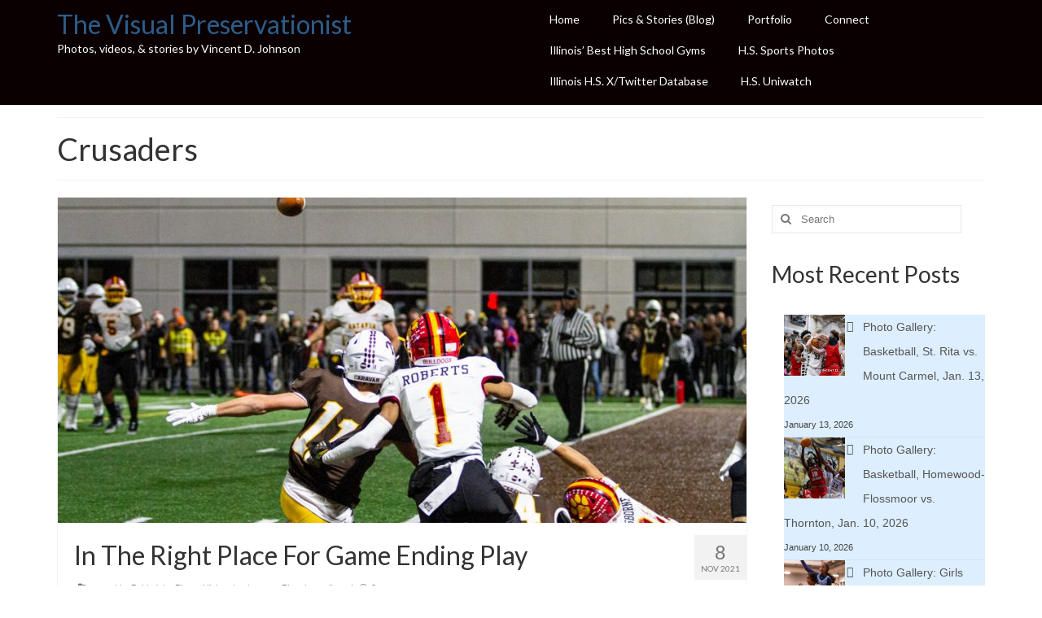

--- FILE ---
content_type: text/html; charset=UTF-8
request_url: https://visualpreservationist.com/tag/crusaders/
body_size: 23561
content:
<!DOCTYPE html>
<html class="no-js" dir="ltr" lang="en-US" prefix="og: https://ogp.me/ns#" xmlns:og="http://ogp.me/ns#" xmlns:fb="http://ogp.me/ns/fb#" itemscope="itemscope" itemtype="https://schema.org/WebPage">
<head>
  <meta charset="UTF-8">
  <meta name="viewport" content="width=device-width, initial-scale=1.0">
  <meta http-equiv="X-UA-Compatible" content="IE=edge">
  <title>Crusaders - The Visual Preservationist</title>

		<!-- All in One SEO 4.9.2 - aioseo.com -->
	<meta name="robots" content="max-image-preview:large" />
	<link rel="canonical" href="https://visualpreservationist.com/tag/crusaders/" />
	<meta name="generator" content="All in One SEO (AIOSEO) 4.9.2" />
		<script type="application/ld+json" class="aioseo-schema">
			{"@context":"https:\/\/schema.org","@graph":[{"@type":"BreadcrumbList","@id":"https:\/\/visualpreservationist.com\/tag\/crusaders\/#breadcrumblist","itemListElement":[{"@type":"ListItem","@id":"https:\/\/visualpreservationist.com#listItem","position":1,"name":"Home","item":"https:\/\/visualpreservationist.com","nextItem":{"@type":"ListItem","@id":"https:\/\/visualpreservationist.com\/tag\/crusaders\/#listItem","name":"Crusaders"}},{"@type":"ListItem","@id":"https:\/\/visualpreservationist.com\/tag\/crusaders\/#listItem","position":2,"name":"Crusaders","previousItem":{"@type":"ListItem","@id":"https:\/\/visualpreservationist.com#listItem","name":"Home"}}]},{"@type":"CollectionPage","@id":"https:\/\/visualpreservationist.com\/tag\/crusaders\/#collectionpage","url":"https:\/\/visualpreservationist.com\/tag\/crusaders\/","name":"Crusaders - The Visual Preservationist","inLanguage":"en-US","isPartOf":{"@id":"https:\/\/visualpreservationist.com\/#website"},"breadcrumb":{"@id":"https:\/\/visualpreservationist.com\/tag\/crusaders\/#breadcrumblist"}},{"@type":"Organization","@id":"https:\/\/visualpreservationist.com\/#organization","name":"The Visual Preservationist","description":"Photos, video & stories created by Vincent David Johnson","url":"https:\/\/visualpreservationist.com\/","sameAs":["https:\/\/twitter.com\/VincentDJohnson","https:\/\/www.instagram.com\/vincentdjohnson\/","https:\/\/www.youtube.com\/channel\/UCdoGm2y4lDZX60YFXk0WaPA"]},{"@type":"WebSite","@id":"https:\/\/visualpreservationist.com\/#website","url":"https:\/\/visualpreservationist.com\/","name":"The Visual Preservationist","description":"Photos, video & stories created by Vincent David Johnson","inLanguage":"en-US","publisher":{"@id":"https:\/\/visualpreservationist.com\/#organization"}}]}
		</script>
		<!-- All in One SEO -->

<link rel='dns-prefetch' href='//stats.wp.com' />
<link rel='dns-prefetch' href='//fonts.googleapis.com' />
<link rel="alternate" type="application/rss+xml" title="The Visual Preservationist &raquo; Feed" href="https://visualpreservationist.com/feed/" />
<link rel="alternate" type="application/rss+xml" title="The Visual Preservationist &raquo; Comments Feed" href="https://visualpreservationist.com/comments/feed/" />
<link rel="alternate" type="application/rss+xml" title="The Visual Preservationist &raquo; Crusaders Tag Feed" href="https://visualpreservationist.com/tag/crusaders/feed/" />
		<!-- This site uses the Google Analytics by MonsterInsights plugin v9.11.1 - Using Analytics tracking - https://www.monsterinsights.com/ -->
							<script src="//www.googletagmanager.com/gtag/js?id=G-5PXKVCTLYV"  data-cfasync="false" data-wpfc-render="false" type="text/javascript" async></script>
			<script data-cfasync="false" data-wpfc-render="false" type="text/javascript">
				var mi_version = '9.11.1';
				var mi_track_user = true;
				var mi_no_track_reason = '';
								var MonsterInsightsDefaultLocations = {"page_location":"https:\/\/visualpreservationist.com\/tag\/crusaders\/"};
								if ( typeof MonsterInsightsPrivacyGuardFilter === 'function' ) {
					var MonsterInsightsLocations = (typeof MonsterInsightsExcludeQuery === 'object') ? MonsterInsightsPrivacyGuardFilter( MonsterInsightsExcludeQuery ) : MonsterInsightsPrivacyGuardFilter( MonsterInsightsDefaultLocations );
				} else {
					var MonsterInsightsLocations = (typeof MonsterInsightsExcludeQuery === 'object') ? MonsterInsightsExcludeQuery : MonsterInsightsDefaultLocations;
				}

								var disableStrs = [
										'ga-disable-G-5PXKVCTLYV',
									];

				/* Function to detect opted out users */
				function __gtagTrackerIsOptedOut() {
					for (var index = 0; index < disableStrs.length; index++) {
						if (document.cookie.indexOf(disableStrs[index] + '=true') > -1) {
							return true;
						}
					}

					return false;
				}

				/* Disable tracking if the opt-out cookie exists. */
				if (__gtagTrackerIsOptedOut()) {
					for (var index = 0; index < disableStrs.length; index++) {
						window[disableStrs[index]] = true;
					}
				}

				/* Opt-out function */
				function __gtagTrackerOptout() {
					for (var index = 0; index < disableStrs.length; index++) {
						document.cookie = disableStrs[index] + '=true; expires=Thu, 31 Dec 2099 23:59:59 UTC; path=/';
						window[disableStrs[index]] = true;
					}
				}

				if ('undefined' === typeof gaOptout) {
					function gaOptout() {
						__gtagTrackerOptout();
					}
				}
								window.dataLayer = window.dataLayer || [];

				window.MonsterInsightsDualTracker = {
					helpers: {},
					trackers: {},
				};
				if (mi_track_user) {
					function __gtagDataLayer() {
						dataLayer.push(arguments);
					}

					function __gtagTracker(type, name, parameters) {
						if (!parameters) {
							parameters = {};
						}

						if (parameters.send_to) {
							__gtagDataLayer.apply(null, arguments);
							return;
						}

						if (type === 'event') {
														parameters.send_to = monsterinsights_frontend.v4_id;
							var hookName = name;
							if (typeof parameters['event_category'] !== 'undefined') {
								hookName = parameters['event_category'] + ':' + name;
							}

							if (typeof MonsterInsightsDualTracker.trackers[hookName] !== 'undefined') {
								MonsterInsightsDualTracker.trackers[hookName](parameters);
							} else {
								__gtagDataLayer('event', name, parameters);
							}
							
						} else {
							__gtagDataLayer.apply(null, arguments);
						}
					}

					__gtagTracker('js', new Date());
					__gtagTracker('set', {
						'developer_id.dZGIzZG': true,
											});
					if ( MonsterInsightsLocations.page_location ) {
						__gtagTracker('set', MonsterInsightsLocations);
					}
										__gtagTracker('config', 'G-5PXKVCTLYV', {"forceSSL":"true","link_attribution":"true"} );
										window.gtag = __gtagTracker;										(function () {
						/* https://developers.google.com/analytics/devguides/collection/analyticsjs/ */
						/* ga and __gaTracker compatibility shim. */
						var noopfn = function () {
							return null;
						};
						var newtracker = function () {
							return new Tracker();
						};
						var Tracker = function () {
							return null;
						};
						var p = Tracker.prototype;
						p.get = noopfn;
						p.set = noopfn;
						p.send = function () {
							var args = Array.prototype.slice.call(arguments);
							args.unshift('send');
							__gaTracker.apply(null, args);
						};
						var __gaTracker = function () {
							var len = arguments.length;
							if (len === 0) {
								return;
							}
							var f = arguments[len - 1];
							if (typeof f !== 'object' || f === null || typeof f.hitCallback !== 'function') {
								if ('send' === arguments[0]) {
									var hitConverted, hitObject = false, action;
									if ('event' === arguments[1]) {
										if ('undefined' !== typeof arguments[3]) {
											hitObject = {
												'eventAction': arguments[3],
												'eventCategory': arguments[2],
												'eventLabel': arguments[4],
												'value': arguments[5] ? arguments[5] : 1,
											}
										}
									}
									if ('pageview' === arguments[1]) {
										if ('undefined' !== typeof arguments[2]) {
											hitObject = {
												'eventAction': 'page_view',
												'page_path': arguments[2],
											}
										}
									}
									if (typeof arguments[2] === 'object') {
										hitObject = arguments[2];
									}
									if (typeof arguments[5] === 'object') {
										Object.assign(hitObject, arguments[5]);
									}
									if ('undefined' !== typeof arguments[1].hitType) {
										hitObject = arguments[1];
										if ('pageview' === hitObject.hitType) {
											hitObject.eventAction = 'page_view';
										}
									}
									if (hitObject) {
										action = 'timing' === arguments[1].hitType ? 'timing_complete' : hitObject.eventAction;
										hitConverted = mapArgs(hitObject);
										__gtagTracker('event', action, hitConverted);
									}
								}
								return;
							}

							function mapArgs(args) {
								var arg, hit = {};
								var gaMap = {
									'eventCategory': 'event_category',
									'eventAction': 'event_action',
									'eventLabel': 'event_label',
									'eventValue': 'event_value',
									'nonInteraction': 'non_interaction',
									'timingCategory': 'event_category',
									'timingVar': 'name',
									'timingValue': 'value',
									'timingLabel': 'event_label',
									'page': 'page_path',
									'location': 'page_location',
									'title': 'page_title',
									'referrer' : 'page_referrer',
								};
								for (arg in args) {
																		if (!(!args.hasOwnProperty(arg) || !gaMap.hasOwnProperty(arg))) {
										hit[gaMap[arg]] = args[arg];
									} else {
										hit[arg] = args[arg];
									}
								}
								return hit;
							}

							try {
								f.hitCallback();
							} catch (ex) {
							}
						};
						__gaTracker.create = newtracker;
						__gaTracker.getByName = newtracker;
						__gaTracker.getAll = function () {
							return [];
						};
						__gaTracker.remove = noopfn;
						__gaTracker.loaded = true;
						window['__gaTracker'] = __gaTracker;
					})();
									} else {
										console.log("");
					(function () {
						function __gtagTracker() {
							return null;
						}

						window['__gtagTracker'] = __gtagTracker;
						window['gtag'] = __gtagTracker;
					})();
									}
			</script>
							<!-- / Google Analytics by MonsterInsights -->
		<!-- visualpreservationist.com is managing ads with Advanced Ads 2.0.16 – https://wpadvancedads.com/ --><script id="visua-ready">
			window.advanced_ads_ready=function(e,a){a=a||"complete";var d=function(e){return"interactive"===a?"loading"!==e:"complete"===e};d(document.readyState)?e():document.addEventListener("readystatechange",(function(a){d(a.target.readyState)&&e()}),{once:"interactive"===a})},window.advanced_ads_ready_queue=window.advanced_ads_ready_queue||[];		</script>
		<style id='wp-img-auto-sizes-contain-inline-css' type='text/css'>
img:is([sizes=auto i],[sizes^="auto," i]){contain-intrinsic-size:3000px 1500px}
/*# sourceURL=wp-img-auto-sizes-contain-inline-css */
</style>
<link rel='stylesheet' id='pt-cv-public-style-css' href='https://visualpreservationist.com/wp-content/plugins/content-views-query-and-display-post-page/public/assets/css/cv.css?ver=4.2.1' type='text/css' media='all' />
<style id='wp-emoji-styles-inline-css' type='text/css'>

	img.wp-smiley, img.emoji {
		display: inline !important;
		border: none !important;
		box-shadow: none !important;
		height: 1em !important;
		width: 1em !important;
		margin: 0 0.07em !important;
		vertical-align: -0.1em !important;
		background: none !important;
		padding: 0 !important;
	}
/*# sourceURL=wp-emoji-styles-inline-css */
</style>
<style id='wp-block-library-inline-css' type='text/css'>
:root{--wp-block-synced-color:#7a00df;--wp-block-synced-color--rgb:122,0,223;--wp-bound-block-color:var(--wp-block-synced-color);--wp-editor-canvas-background:#ddd;--wp-admin-theme-color:#007cba;--wp-admin-theme-color--rgb:0,124,186;--wp-admin-theme-color-darker-10:#006ba1;--wp-admin-theme-color-darker-10--rgb:0,107,160.5;--wp-admin-theme-color-darker-20:#005a87;--wp-admin-theme-color-darker-20--rgb:0,90,135;--wp-admin-border-width-focus:2px}@media (min-resolution:192dpi){:root{--wp-admin-border-width-focus:1.5px}}.wp-element-button{cursor:pointer}:root .has-very-light-gray-background-color{background-color:#eee}:root .has-very-dark-gray-background-color{background-color:#313131}:root .has-very-light-gray-color{color:#eee}:root .has-very-dark-gray-color{color:#313131}:root .has-vivid-green-cyan-to-vivid-cyan-blue-gradient-background{background:linear-gradient(135deg,#00d084,#0693e3)}:root .has-purple-crush-gradient-background{background:linear-gradient(135deg,#34e2e4,#4721fb 50%,#ab1dfe)}:root .has-hazy-dawn-gradient-background{background:linear-gradient(135deg,#faaca8,#dad0ec)}:root .has-subdued-olive-gradient-background{background:linear-gradient(135deg,#fafae1,#67a671)}:root .has-atomic-cream-gradient-background{background:linear-gradient(135deg,#fdd79a,#004a59)}:root .has-nightshade-gradient-background{background:linear-gradient(135deg,#330968,#31cdcf)}:root .has-midnight-gradient-background{background:linear-gradient(135deg,#020381,#2874fc)}:root{--wp--preset--font-size--normal:16px;--wp--preset--font-size--huge:42px}.has-regular-font-size{font-size:1em}.has-larger-font-size{font-size:2.625em}.has-normal-font-size{font-size:var(--wp--preset--font-size--normal)}.has-huge-font-size{font-size:var(--wp--preset--font-size--huge)}.has-text-align-center{text-align:center}.has-text-align-left{text-align:left}.has-text-align-right{text-align:right}.has-fit-text{white-space:nowrap!important}#end-resizable-editor-section{display:none}.aligncenter{clear:both}.items-justified-left{justify-content:flex-start}.items-justified-center{justify-content:center}.items-justified-right{justify-content:flex-end}.items-justified-space-between{justify-content:space-between}.screen-reader-text{border:0;clip-path:inset(50%);height:1px;margin:-1px;overflow:hidden;padding:0;position:absolute;width:1px;word-wrap:normal!important}.screen-reader-text:focus{background-color:#ddd;clip-path:none;color:#444;display:block;font-size:1em;height:auto;left:5px;line-height:normal;padding:15px 23px 14px;text-decoration:none;top:5px;width:auto;z-index:100000}html :where(.has-border-color){border-style:solid}html :where([style*=border-top-color]){border-top-style:solid}html :where([style*=border-right-color]){border-right-style:solid}html :where([style*=border-bottom-color]){border-bottom-style:solid}html :where([style*=border-left-color]){border-left-style:solid}html :where([style*=border-width]){border-style:solid}html :where([style*=border-top-width]){border-top-style:solid}html :where([style*=border-right-width]){border-right-style:solid}html :where([style*=border-bottom-width]){border-bottom-style:solid}html :where([style*=border-left-width]){border-left-style:solid}html :where(img[class*=wp-image-]){height:auto;max-width:100%}:where(figure){margin:0 0 1em}html :where(.is-position-sticky){--wp-admin--admin-bar--position-offset:var(--wp-admin--admin-bar--height,0px)}@media screen and (max-width:600px){html :where(.is-position-sticky){--wp-admin--admin-bar--position-offset:0px}}

/*# sourceURL=wp-block-library-inline-css */
</style><style id='wp-block-archives-inline-css' type='text/css'>
.wp-block-archives{box-sizing:border-box}.wp-block-archives-dropdown label{display:block}
/*# sourceURL=https://visualpreservationist.com/wp-includes/blocks/archives/style.min.css */
</style>
<style id='wp-block-categories-inline-css' type='text/css'>
.wp-block-categories{box-sizing:border-box}.wp-block-categories.alignleft{margin-right:2em}.wp-block-categories.alignright{margin-left:2em}.wp-block-categories.wp-block-categories-dropdown.aligncenter{text-align:center}.wp-block-categories .wp-block-categories__label{display:block;width:100%}
/*# sourceURL=https://visualpreservationist.com/wp-includes/blocks/categories/style.min.css */
</style>
<style id='wp-block-latest-posts-inline-css' type='text/css'>
.wp-block-latest-posts{box-sizing:border-box}.wp-block-latest-posts.alignleft{margin-right:2em}.wp-block-latest-posts.alignright{margin-left:2em}.wp-block-latest-posts.wp-block-latest-posts__list{list-style:none}.wp-block-latest-posts.wp-block-latest-posts__list li{clear:both;overflow-wrap:break-word}.wp-block-latest-posts.is-grid{display:flex;flex-wrap:wrap}.wp-block-latest-posts.is-grid li{margin:0 1.25em 1.25em 0;width:100%}@media (min-width:600px){.wp-block-latest-posts.columns-2 li{width:calc(50% - .625em)}.wp-block-latest-posts.columns-2 li:nth-child(2n){margin-right:0}.wp-block-latest-posts.columns-3 li{width:calc(33.33333% - .83333em)}.wp-block-latest-posts.columns-3 li:nth-child(3n){margin-right:0}.wp-block-latest-posts.columns-4 li{width:calc(25% - .9375em)}.wp-block-latest-posts.columns-4 li:nth-child(4n){margin-right:0}.wp-block-latest-posts.columns-5 li{width:calc(20% - 1em)}.wp-block-latest-posts.columns-5 li:nth-child(5n){margin-right:0}.wp-block-latest-posts.columns-6 li{width:calc(16.66667% - 1.04167em)}.wp-block-latest-posts.columns-6 li:nth-child(6n){margin-right:0}}:root :where(.wp-block-latest-posts.is-grid){padding:0}:root :where(.wp-block-latest-posts.wp-block-latest-posts__list){padding-left:0}.wp-block-latest-posts__post-author,.wp-block-latest-posts__post-date{display:block;font-size:.8125em}.wp-block-latest-posts__post-excerpt,.wp-block-latest-posts__post-full-content{margin-bottom:1em;margin-top:.5em}.wp-block-latest-posts__featured-image a{display:inline-block}.wp-block-latest-posts__featured-image img{height:auto;max-width:100%;width:auto}.wp-block-latest-posts__featured-image.alignleft{float:left;margin-right:1em}.wp-block-latest-posts__featured-image.alignright{float:right;margin-left:1em}.wp-block-latest-posts__featured-image.aligncenter{margin-bottom:1em;text-align:center}
/*# sourceURL=https://visualpreservationist.com/wp-includes/blocks/latest-posts/style.min.css */
</style>
<style id='wp-block-tag-cloud-inline-css' type='text/css'>
.wp-block-tag-cloud{box-sizing:border-box}.wp-block-tag-cloud.aligncenter{justify-content:center;text-align:center}.wp-block-tag-cloud a{display:inline-block;margin-right:5px}.wp-block-tag-cloud span{display:inline-block;margin-left:5px;text-decoration:none}:root :where(.wp-block-tag-cloud.is-style-outline){display:flex;flex-wrap:wrap;gap:1ch}:root :where(.wp-block-tag-cloud.is-style-outline a){border:1px solid;font-size:unset!important;margin-right:0;padding:1ch 2ch;text-decoration:none!important}
/*# sourceURL=https://visualpreservationist.com/wp-includes/blocks/tag-cloud/style.min.css */
</style>
<style id='global-styles-inline-css' type='text/css'>
:root{--wp--preset--aspect-ratio--square: 1;--wp--preset--aspect-ratio--4-3: 4/3;--wp--preset--aspect-ratio--3-4: 3/4;--wp--preset--aspect-ratio--3-2: 3/2;--wp--preset--aspect-ratio--2-3: 2/3;--wp--preset--aspect-ratio--16-9: 16/9;--wp--preset--aspect-ratio--9-16: 9/16;--wp--preset--color--black: #000;--wp--preset--color--cyan-bluish-gray: #abb8c3;--wp--preset--color--white: #fff;--wp--preset--color--pale-pink: #f78da7;--wp--preset--color--vivid-red: #cf2e2e;--wp--preset--color--luminous-vivid-orange: #ff6900;--wp--preset--color--luminous-vivid-amber: #fcb900;--wp--preset--color--light-green-cyan: #7bdcb5;--wp--preset--color--vivid-green-cyan: #00d084;--wp--preset--color--pale-cyan-blue: #8ed1fc;--wp--preset--color--vivid-cyan-blue: #0693e3;--wp--preset--color--vivid-purple: #9b51e0;--wp--preset--color--virtue-primary: #2d5c88;--wp--preset--color--virtue-primary-light: #6c8dab;--wp--preset--color--very-light-gray: #eee;--wp--preset--color--very-dark-gray: #444;--wp--preset--gradient--vivid-cyan-blue-to-vivid-purple: linear-gradient(135deg,rgb(6,147,227) 0%,rgb(155,81,224) 100%);--wp--preset--gradient--light-green-cyan-to-vivid-green-cyan: linear-gradient(135deg,rgb(122,220,180) 0%,rgb(0,208,130) 100%);--wp--preset--gradient--luminous-vivid-amber-to-luminous-vivid-orange: linear-gradient(135deg,rgb(252,185,0) 0%,rgb(255,105,0) 100%);--wp--preset--gradient--luminous-vivid-orange-to-vivid-red: linear-gradient(135deg,rgb(255,105,0) 0%,rgb(207,46,46) 100%);--wp--preset--gradient--very-light-gray-to-cyan-bluish-gray: linear-gradient(135deg,rgb(238,238,238) 0%,rgb(169,184,195) 100%);--wp--preset--gradient--cool-to-warm-spectrum: linear-gradient(135deg,rgb(74,234,220) 0%,rgb(151,120,209) 20%,rgb(207,42,186) 40%,rgb(238,44,130) 60%,rgb(251,105,98) 80%,rgb(254,248,76) 100%);--wp--preset--gradient--blush-light-purple: linear-gradient(135deg,rgb(255,206,236) 0%,rgb(152,150,240) 100%);--wp--preset--gradient--blush-bordeaux: linear-gradient(135deg,rgb(254,205,165) 0%,rgb(254,45,45) 50%,rgb(107,0,62) 100%);--wp--preset--gradient--luminous-dusk: linear-gradient(135deg,rgb(255,203,112) 0%,rgb(199,81,192) 50%,rgb(65,88,208) 100%);--wp--preset--gradient--pale-ocean: linear-gradient(135deg,rgb(255,245,203) 0%,rgb(182,227,212) 50%,rgb(51,167,181) 100%);--wp--preset--gradient--electric-grass: linear-gradient(135deg,rgb(202,248,128) 0%,rgb(113,206,126) 100%);--wp--preset--gradient--midnight: linear-gradient(135deg,rgb(2,3,129) 0%,rgb(40,116,252) 100%);--wp--preset--font-size--small: 13px;--wp--preset--font-size--medium: 20px;--wp--preset--font-size--large: 36px;--wp--preset--font-size--x-large: 42px;--wp--preset--spacing--20: 0.44rem;--wp--preset--spacing--30: 0.67rem;--wp--preset--spacing--40: 1rem;--wp--preset--spacing--50: 1.5rem;--wp--preset--spacing--60: 2.25rem;--wp--preset--spacing--70: 3.38rem;--wp--preset--spacing--80: 5.06rem;--wp--preset--shadow--natural: 6px 6px 9px rgba(0, 0, 0, 0.2);--wp--preset--shadow--deep: 12px 12px 50px rgba(0, 0, 0, 0.4);--wp--preset--shadow--sharp: 6px 6px 0px rgba(0, 0, 0, 0.2);--wp--preset--shadow--outlined: 6px 6px 0px -3px rgb(255, 255, 255), 6px 6px rgb(0, 0, 0);--wp--preset--shadow--crisp: 6px 6px 0px rgb(0, 0, 0);}:where(.is-layout-flex){gap: 0.5em;}:where(.is-layout-grid){gap: 0.5em;}body .is-layout-flex{display: flex;}.is-layout-flex{flex-wrap: wrap;align-items: center;}.is-layout-flex > :is(*, div){margin: 0;}body .is-layout-grid{display: grid;}.is-layout-grid > :is(*, div){margin: 0;}:where(.wp-block-columns.is-layout-flex){gap: 2em;}:where(.wp-block-columns.is-layout-grid){gap: 2em;}:where(.wp-block-post-template.is-layout-flex){gap: 1.25em;}:where(.wp-block-post-template.is-layout-grid){gap: 1.25em;}.has-black-color{color: var(--wp--preset--color--black) !important;}.has-cyan-bluish-gray-color{color: var(--wp--preset--color--cyan-bluish-gray) !important;}.has-white-color{color: var(--wp--preset--color--white) !important;}.has-pale-pink-color{color: var(--wp--preset--color--pale-pink) !important;}.has-vivid-red-color{color: var(--wp--preset--color--vivid-red) !important;}.has-luminous-vivid-orange-color{color: var(--wp--preset--color--luminous-vivid-orange) !important;}.has-luminous-vivid-amber-color{color: var(--wp--preset--color--luminous-vivid-amber) !important;}.has-light-green-cyan-color{color: var(--wp--preset--color--light-green-cyan) !important;}.has-vivid-green-cyan-color{color: var(--wp--preset--color--vivid-green-cyan) !important;}.has-pale-cyan-blue-color{color: var(--wp--preset--color--pale-cyan-blue) !important;}.has-vivid-cyan-blue-color{color: var(--wp--preset--color--vivid-cyan-blue) !important;}.has-vivid-purple-color{color: var(--wp--preset--color--vivid-purple) !important;}.has-black-background-color{background-color: var(--wp--preset--color--black) !important;}.has-cyan-bluish-gray-background-color{background-color: var(--wp--preset--color--cyan-bluish-gray) !important;}.has-white-background-color{background-color: var(--wp--preset--color--white) !important;}.has-pale-pink-background-color{background-color: var(--wp--preset--color--pale-pink) !important;}.has-vivid-red-background-color{background-color: var(--wp--preset--color--vivid-red) !important;}.has-luminous-vivid-orange-background-color{background-color: var(--wp--preset--color--luminous-vivid-orange) !important;}.has-luminous-vivid-amber-background-color{background-color: var(--wp--preset--color--luminous-vivid-amber) !important;}.has-light-green-cyan-background-color{background-color: var(--wp--preset--color--light-green-cyan) !important;}.has-vivid-green-cyan-background-color{background-color: var(--wp--preset--color--vivid-green-cyan) !important;}.has-pale-cyan-blue-background-color{background-color: var(--wp--preset--color--pale-cyan-blue) !important;}.has-vivid-cyan-blue-background-color{background-color: var(--wp--preset--color--vivid-cyan-blue) !important;}.has-vivid-purple-background-color{background-color: var(--wp--preset--color--vivid-purple) !important;}.has-black-border-color{border-color: var(--wp--preset--color--black) !important;}.has-cyan-bluish-gray-border-color{border-color: var(--wp--preset--color--cyan-bluish-gray) !important;}.has-white-border-color{border-color: var(--wp--preset--color--white) !important;}.has-pale-pink-border-color{border-color: var(--wp--preset--color--pale-pink) !important;}.has-vivid-red-border-color{border-color: var(--wp--preset--color--vivid-red) !important;}.has-luminous-vivid-orange-border-color{border-color: var(--wp--preset--color--luminous-vivid-orange) !important;}.has-luminous-vivid-amber-border-color{border-color: var(--wp--preset--color--luminous-vivid-amber) !important;}.has-light-green-cyan-border-color{border-color: var(--wp--preset--color--light-green-cyan) !important;}.has-vivid-green-cyan-border-color{border-color: var(--wp--preset--color--vivid-green-cyan) !important;}.has-pale-cyan-blue-border-color{border-color: var(--wp--preset--color--pale-cyan-blue) !important;}.has-vivid-cyan-blue-border-color{border-color: var(--wp--preset--color--vivid-cyan-blue) !important;}.has-vivid-purple-border-color{border-color: var(--wp--preset--color--vivid-purple) !important;}.has-vivid-cyan-blue-to-vivid-purple-gradient-background{background: var(--wp--preset--gradient--vivid-cyan-blue-to-vivid-purple) !important;}.has-light-green-cyan-to-vivid-green-cyan-gradient-background{background: var(--wp--preset--gradient--light-green-cyan-to-vivid-green-cyan) !important;}.has-luminous-vivid-amber-to-luminous-vivid-orange-gradient-background{background: var(--wp--preset--gradient--luminous-vivid-amber-to-luminous-vivid-orange) !important;}.has-luminous-vivid-orange-to-vivid-red-gradient-background{background: var(--wp--preset--gradient--luminous-vivid-orange-to-vivid-red) !important;}.has-very-light-gray-to-cyan-bluish-gray-gradient-background{background: var(--wp--preset--gradient--very-light-gray-to-cyan-bluish-gray) !important;}.has-cool-to-warm-spectrum-gradient-background{background: var(--wp--preset--gradient--cool-to-warm-spectrum) !important;}.has-blush-light-purple-gradient-background{background: var(--wp--preset--gradient--blush-light-purple) !important;}.has-blush-bordeaux-gradient-background{background: var(--wp--preset--gradient--blush-bordeaux) !important;}.has-luminous-dusk-gradient-background{background: var(--wp--preset--gradient--luminous-dusk) !important;}.has-pale-ocean-gradient-background{background: var(--wp--preset--gradient--pale-ocean) !important;}.has-electric-grass-gradient-background{background: var(--wp--preset--gradient--electric-grass) !important;}.has-midnight-gradient-background{background: var(--wp--preset--gradient--midnight) !important;}.has-small-font-size{font-size: var(--wp--preset--font-size--small) !important;}.has-medium-font-size{font-size: var(--wp--preset--font-size--medium) !important;}.has-large-font-size{font-size: var(--wp--preset--font-size--large) !important;}.has-x-large-font-size{font-size: var(--wp--preset--font-size--x-large) !important;}
/*# sourceURL=global-styles-inline-css */
</style>

<style id='classic-theme-styles-inline-css' type='text/css'>
/*! This file is auto-generated */
.wp-block-button__link{color:#fff;background-color:#32373c;border-radius:9999px;box-shadow:none;text-decoration:none;padding:calc(.667em + 2px) calc(1.333em + 2px);font-size:1.125em}.wp-block-file__button{background:#32373c;color:#fff;text-decoration:none}
/*# sourceURL=/wp-includes/css/classic-themes.min.css */
</style>
<link rel='stylesheet' id='bwg_fonts-css' href='https://visualpreservationist.com/wp-content/plugins/photo-gallery/css/bwg-fonts/fonts.css?ver=0.0.1' type='text/css' media='all' />
<link rel='stylesheet' id='sumoselect-css' href='https://visualpreservationist.com/wp-content/plugins/photo-gallery/css/sumoselect.min.css?ver=3.4.6' type='text/css' media='all' />
<link rel='stylesheet' id='mCustomScrollbar-css' href='https://visualpreservationist.com/wp-content/plugins/photo-gallery/css/jquery.mCustomScrollbar.min.css?ver=3.1.5' type='text/css' media='all' />
<link rel='stylesheet' id='bwg_googlefonts-css' href='https://fonts.googleapis.com/css?family=Ubuntu&#038;subset=greek,latin,greek-ext,vietnamese,cyrillic-ext,latin-ext,cyrillic' type='text/css' media='all' />
<link rel='stylesheet' id='bwg_frontend-css' href='https://visualpreservationist.com/wp-content/plugins/photo-gallery/css/styles.min.css?ver=1.8.35' type='text/css' media='all' />
<style id='kadence-blocks-global-variables-inline-css' type='text/css'>
:root {--global-kb-font-size-sm:clamp(0.8rem, 0.73rem + 0.217vw, 0.9rem);--global-kb-font-size-md:clamp(1.1rem, 0.995rem + 0.326vw, 1.25rem);--global-kb-font-size-lg:clamp(1.75rem, 1.576rem + 0.543vw, 2rem);--global-kb-font-size-xl:clamp(2.25rem, 1.728rem + 1.63vw, 3rem);--global-kb-font-size-xxl:clamp(2.5rem, 1.456rem + 3.26vw, 4rem);--global-kb-font-size-xxxl:clamp(2.75rem, 0.489rem + 7.065vw, 6rem);}:root {--global-palette1: #3182CE;--global-palette2: #2B6CB0;--global-palette3: #1A202C;--global-palette4: #2D3748;--global-palette5: #4A5568;--global-palette6: #718096;--global-palette7: #EDF2F7;--global-palette8: #F7FAFC;--global-palette9: #ffffff;}
/*# sourceURL=kadence-blocks-global-variables-inline-css */
</style>
<link rel='stylesheet' id='virtue_theme-css' href='https://visualpreservationist.com/wp-content/themes/virtue/assets/css/virtue.css?ver=3.4.14' type='text/css' media='all' />
<link rel='stylesheet' id='virtue_skin-css' href='https://visualpreservationist.com/wp-content/themes/virtue/assets/css/skins/default.css?ver=3.4.14' type='text/css' media='all' />
<link rel='stylesheet' id='redux-google-fonts-virtue-css' href='https://fonts.googleapis.com/css?family=Lato%3A400%2C700&#038;ver=6.9' type='text/css' media='all' />
<link rel='stylesheet' id='wp-block-heading-css' href='https://visualpreservationist.com/wp-includes/blocks/heading/style.min.css?ver=3a4d76f9e566cbdc9d57985fec8ca143' type='text/css' media='all' />
<link rel='stylesheet' id='wp-block-image-css' href='https://visualpreservationist.com/wp-includes/blocks/image/style.min.css?ver=3a4d76f9e566cbdc9d57985fec8ca143' type='text/css' media='all' />
<link rel='stylesheet' id='wp-block-paragraph-css' href='https://visualpreservationist.com/wp-includes/blocks/paragraph/style.min.css?ver=3a4d76f9e566cbdc9d57985fec8ca143' type='text/css' media='all' />
<link rel='stylesheet' id='wp-block-separator-css' href='https://visualpreservationist.com/wp-includes/blocks/separator/style.min.css?ver=3a4d76f9e566cbdc9d57985fec8ca143' type='text/css' media='all' />
<script type="text/javascript" src="https://visualpreservationist.com/wp-content/plugins/google-analytics-for-wordpress/assets/js/frontend-gtag.min.js?ver=9.11.1" id="monsterinsights-frontend-script-js" async="async" data-wp-strategy="async"></script>
<script data-cfasync="false" data-wpfc-render="false" type="text/javascript" id='monsterinsights-frontend-script-js-extra'>/* <![CDATA[ */
var monsterinsights_frontend = {"js_events_tracking":"true","download_extensions":"doc,pdf,ppt,zip,xls,docx,pptx,xlsx","inbound_paths":"[{\"path\":\"\\\/go\\\/\",\"label\":\"affiliate\"},{\"path\":\"\\\/recommend\\\/\",\"label\":\"affiliate\"}]","home_url":"https:\/\/visualpreservationist.com","hash_tracking":"false","v4_id":"G-5PXKVCTLYV"};/* ]]> */
</script>
<script type="text/javascript" src="https://visualpreservationist.com/wp-includes/js/jquery/jquery.min.js?ver=3.7.1" id="jquery-core-js"></script>
<script type="text/javascript" src="https://visualpreservationist.com/wp-includes/js/jquery/jquery-migrate.min.js?ver=3.4.1" id="jquery-migrate-js"></script>
<script type="text/javascript" src="https://visualpreservationist.com/wp-content/plugins/photo-gallery/js/jquery.sumoselect.min.js?ver=3.4.6" id="sumoselect-js"></script>
<script type="text/javascript" src="https://visualpreservationist.com/wp-content/plugins/photo-gallery/js/tocca.min.js?ver=2.0.9" id="bwg_mobile-js"></script>
<script type="text/javascript" src="https://visualpreservationist.com/wp-content/plugins/photo-gallery/js/jquery.mCustomScrollbar.concat.min.js?ver=3.1.5" id="mCustomScrollbar-js"></script>
<script type="text/javascript" src="https://visualpreservationist.com/wp-content/plugins/photo-gallery/js/jquery.fullscreen.min.js?ver=0.6.0" id="jquery-fullscreen-js"></script>
<script type="text/javascript" id="bwg_frontend-js-extra">
/* <![CDATA[ */
var bwg_objectsL10n = {"bwg_field_required":"field is required.","bwg_mail_validation":"This is not a valid email address.","bwg_search_result":"There are no images matching your search.","bwg_select_tag":"Select Tag","bwg_order_by":"Order By","bwg_search":"Search","bwg_show_ecommerce":"Show Ecommerce","bwg_hide_ecommerce":"Hide Ecommerce","bwg_show_comments":"Show Comments","bwg_hide_comments":"Hide Comments","bwg_restore":"Restore","bwg_maximize":"Maximize","bwg_fullscreen":"Fullscreen","bwg_exit_fullscreen":"Exit Fullscreen","bwg_search_tag":"SEARCH...","bwg_tag_no_match":"No tags found","bwg_all_tags_selected":"All tags selected","bwg_tags_selected":"tags selected","play":"Play","pause":"Pause","is_pro":"","bwg_play":"Play","bwg_pause":"Pause","bwg_hide_info":"Hide info","bwg_show_info":"Show info","bwg_hide_rating":"Hide rating","bwg_show_rating":"Show rating","ok":"Ok","cancel":"Cancel","select_all":"Select all","lazy_load":"0","lazy_loader":"https://visualpreservationist.com/wp-content/plugins/photo-gallery/images/ajax_loader.png","front_ajax":"0","bwg_tag_see_all":"see all tags","bwg_tag_see_less":"see less tags"};
//# sourceURL=bwg_frontend-js-extra
/* ]]> */
</script>
<script type="text/javascript" src="https://visualpreservationist.com/wp-content/plugins/photo-gallery/js/scripts.min.js?ver=1.8.35" id="bwg_frontend-js"></script>
<link rel="https://api.w.org/" href="https://visualpreservationist.com/wp-json/" /><link rel="alternate" title="JSON" type="application/json" href="https://visualpreservationist.com/wp-json/wp/v2/tags/119" /><link rel="EditURI" type="application/rsd+xml" title="RSD" href="https://visualpreservationist.com/xmlrpc.php?rsd" />
<meta name="cdp-version" content="1.5.0" />	<style>img#wpstats{display:none}</style>
		<style type="text/css">#logo {padding-top:10px;}#logo {padding-bottom:10px;}#logo {margin-left:0px;}#logo {margin-right:0px;}#nav-main {margin-top:5px;}#nav-main {margin-bottom:10px;}.headerfont, .tp-caption {font-family:Lato;}.topbarmenu ul li {font-family:Lato;}input[type=number]::-webkit-inner-spin-button, input[type=number]::-webkit-outer-spin-button { -webkit-appearance: none; margin: 0; } input[type=number] {-moz-appearance: textfield;}.quantity input::-webkit-outer-spin-button,.quantity input::-webkit-inner-spin-button {display: none;}#containerfooter h3, #containerfooter, .footercredits p, .footerclass a, .footernav ul li a {color:#1e73be;}.contentclass, .nav-tabs>.active>a, .nav-tabs>.active>a:hover, .nav-tabs>.active>a:focus {background:transparent    ;}.topclass {background:transparent    ;}.headerclass {background:#0a0002    ;}.footerclass {background:#c9c9c9    ;}.kad-hidepostauthortop, .postauthortop {display:none;}.product_item .product_details h5 {text-transform: none;}.product_item .product_details h5 {min-height:40px;}.entry-content p { margin-bottom:16px;}</style><script  async src="https://pagead2.googlesyndication.com/pagead/js/adsbygoogle.js?client=ca-pub-6476352245375415" crossorigin="anonymous"></script><link rel="icon" href="https://visualpreservationist.com/wp-content/uploads/2015/10/cropped-LostAmericana_S054-Edit-32x32.jpg" sizes="32x32" />
<link rel="icon" href="https://visualpreservationist.com/wp-content/uploads/2015/10/cropped-LostAmericana_S054-Edit-192x192.jpg" sizes="192x192" />
<link rel="apple-touch-icon" href="https://visualpreservationist.com/wp-content/uploads/2015/10/cropped-LostAmericana_S054-Edit-180x180.jpg" />
<meta name="msapplication-TileImage" content="https://visualpreservationist.com/wp-content/uploads/2015/10/cropped-LostAmericana_S054-Edit-270x270.jpg" />
<style type="text/css" title="dynamic-css" class="options-output">header #logo a.brand,.logofont{font-family:Lato;line-height:40px;font-weight:400;font-style:normal;font-size:32px;}.kad_tagline{font-family:Lato;line-height:20px;font-weight:400;font-style:normal;color:#ffffff;font-size:14px;}.product_item .product_details h5{font-family:Lato;line-height:20px;font-weight:700;font-style:normal;font-size:16px;}h1{font-family:Lato;line-height:40px;font-weight:400;font-style:normal;font-size:38px;}h2{font-family:Lato;line-height:40px;font-weight:normal;font-style:normal;font-size:32px;}h3{font-family:Lato;line-height:40px;font-weight:400;font-style:normal;font-size:28px;}h4{font-family:Lato;line-height:40px;font-weight:400;font-style:normal;font-size:24px;}h5{font-family:Lato;line-height:24px;font-weight:700;font-style:normal;font-size:18px;}body{font-family:Verdana, Geneva, sans-serif;line-height:20px;font-weight:400;font-style:normal;font-size:14px;}#nav-main ul.sf-menu a{font-family:Lato;line-height:18px;font-weight:400;font-style:normal;color:#ffffff;font-size:14px;}#nav-second ul.sf-menu a{font-family:Lato;line-height:22px;font-weight:400;font-style:normal;font-size:18px;}.kad-nav-inner .kad-mnav, .kad-mobile-nav .kad-nav-inner li a,.nav-trigger-case{font-family:Lato;line-height:20px;font-weight:400;font-style:normal;color:#ffffff;font-size:16px;}</style>
<!-- START - Open Graph and Twitter Card Tags 3.3.7 -->
 <!-- Facebook Open Graph -->
  <meta property="og:locale" content="en_US"/>
  <meta property="og:site_name" content="The Visual Preservationist"/>
  <meta property="og:title" content="Crusaders"/>
  <meta property="og:url" content="https://visualpreservationist.com/tag/crusaders/"/>
  <meta property="og:type" content="article"/>
  <meta property="og:description" content="Photos, video &amp; stories created by Vincent David Johnson"/>
  <meta property="article:publisher" content="https://www.facebook.com/VincentDJohnsonPhoto"/>
 <!-- Google+ / Schema.org -->
 <!-- Twitter Cards -->
  <meta name="twitter:title" content="Crusaders"/>
  <meta name="twitter:url" content="https://visualpreservationist.com/tag/crusaders/"/>
  <meta name="twitter:description" content="Photos, video &amp; stories created by Vincent David Johnson"/>
  <meta name="twitter:card" content="summary_large_image"/>
  <meta name="twitter:site" content="@vincentdjohnson"/>
 <!-- SEO -->
 <!-- Misc. tags -->
 <!-- is_tag -->
<!-- END - Open Graph and Twitter Card Tags 3.3.7 -->
	
</head>
<body data-rsssl=1 class="archive tag tag-crusaders tag-119 wp-embed-responsive wp-theme-virtue dpt metaslider-plugin wide aa-prefix-visua-">
	<div id="kt-skip-link"><a href="#content">Skip to Main Content</a></div>
	<div id="wrapper" class="container">
	<header class="banner headerclass" itemscope itemtype="https://schema.org/WPHeader">
		<div class="container">
		<div class="row">
			<div class="col-md-6 clearfix kad-header-left">
				<div id="logo" class="logocase">
					<a class="brand logofont" href="https://visualpreservationist.com/">
						The Visual Preservationist					</a>
											<p class="kad_tagline belowlogo-text">Photos, videos, &amp; stories by Vincent D. Johnson</p>
									</div> <!-- Close #logo -->
			</div><!-- close logo span -->
							<div class="col-md-6 kad-header-right">
					<nav id="nav-main" class="clearfix" itemscope itemtype="https://schema.org/SiteNavigationElement">
						<ul id="menu-main" class="sf-menu"><li  class=" menu-item-621"><a href="https://visualpreservationist.com"><span>Home</span></a></li>
<li  class=" menu-item-83"><a href="https://visualpreservationist.com/about/"><span>Pics &#038; Stories (Blog)</span></a></li>
<li  class=" sf-dropdown menu-item-929"><a href="https://visualpreservationist.com/portfolio/"><span>Portfolio</span></a>
<ul class="sub-menu sf-dropdown-menu dropdown">
	<li  class=" menu-item-6511"><a href="https://visualpreservationist.com/portfolio/"><span>Portfolio-current</span></a></li>
	<li  class=" menu-item-739"><a href="https://visualpreservationist.com/portfolio/portfolio-photojournalism/"><span>Portfolio-Photojournalism (lifetime)</span></a></li>
	<li  class=" menu-item-930"><a href="https://visualpreservationist.com/portfolio/portfolio-commercial-work/"><span>Portfolio-Commercial work</span></a></li>
</ul>
</li>
<li  class=" menu-item-47"><a href="https://visualpreservationist.com/contact/"><span>Connect</span></a></li>
<li  class=" menu-item-1064"><a href="https://visualpreservationist.com/illinois-best-high-school-hardwood-hoops/"><span>Illinois’ Best High School Gyms</span></a></li>
<li  class=" menu-item-1135"><a href="https://visualpreservationist.com/high-school-sports-photos/"><span>H.S. Sports Photos</span></a></li>
<li  class=" menu-item-1950"><a href="https://visualpreservationist.com/illinois-high-school-twitter-database/"><span>Illinois H.S. X/Twitter Database</span></a></li>
<li  class=" menu-item-4475"><a href="https://visualpreservationist.com/illinois-high-school-sports-uniwatch/"><span>H.S. Uniwatch</span></a></li>
</ul>					</nav> 
				</div> <!-- Close menuclass-->
			       
		</div> <!-- Close Row -->
					<div id="mobile-nav-trigger" class="nav-trigger">
				<button class="nav-trigger-case mobileclass collapsed" data-toggle="collapse" data-target=".kad-nav-collapse">
					<span class="kad-navbtn"><i class="icon-reorder"></i></span>
					<span class="kad-menu-name">Menu</span>
				</button>
			</div>
			<div id="kad-mobile-nav" class="kad-mobile-nav">
				<div class="kad-nav-inner mobileclass">
					<div class="kad-nav-collapse">
					<ul id="menu-main-1" class="kad-mnav"><li  class="menu-home menu-item-621"><a href="https://visualpreservationist.com"><span>Home</span></a></li>
<li  class="menu-pics-stories-blog menu-item-83"><a href="https://visualpreservationist.com/about/"><span>Pics &#038; Stories (Blog)</span></a></li>
<li  class="menu-portfolio sf-dropdown sf-dropdown-toggle menu-item-929"><a href="https://visualpreservationist.com/portfolio/"><span>Portfolio</span></a><span class="kad-submenu-accordion collapse-next  kad-submenu-accordion-open" data-parent=".kad-nav-collapse" data-toggle="collapse" data-target=""><i class="icon-chevron-down"></i><i class="icon-chevron-up"></i></span>
<ul class="sub-menu sf-dropdown-menu collapse">
	<li  class="menu-portfolio-current menu-item-6511"><a href="https://visualpreservationist.com/portfolio/"><span>Portfolio-current</span></a></li>
	<li  class="menu-portfolio-photojournalism-lifetime menu-item-739"><a href="https://visualpreservationist.com/portfolio/portfolio-photojournalism/"><span>Portfolio-Photojournalism (lifetime)</span></a></li>
	<li  class="menu-portfolio-commercial-work menu-item-930"><a href="https://visualpreservationist.com/portfolio/portfolio-commercial-work/"><span>Portfolio-Commercial work</span></a></li>
</ul>
</li>
<li  class="menu-connect menu-item-47"><a href="https://visualpreservationist.com/contact/"><span>Connect</span></a></li>
<li  class="menu-illinois-best-high-school-gyms menu-item-1064"><a href="https://visualpreservationist.com/illinois-best-high-school-hardwood-hoops/"><span>Illinois’ Best High School Gyms</span></a></li>
<li  class="menu-h-s-sports-photos menu-item-1135"><a href="https://visualpreservationist.com/high-school-sports-photos/"><span>H.S. Sports Photos</span></a></li>
<li  class="menu-illinois-h-s-x-twitter-database menu-item-1950"><a href="https://visualpreservationist.com/illinois-high-school-twitter-database/"><span>Illinois H.S. X/Twitter Database</span></a></li>
<li  class="menu-h-s-uniwatch menu-item-4475"><a href="https://visualpreservationist.com/illinois-high-school-sports-uniwatch/"><span>H.S. Uniwatch</span></a></li>
</ul>					</div>
				</div>
			</div>
		 
	</div> <!-- Close Container -->
	</header>
	<div class="wrap contentclass" role="document">

	<div id="pageheader" class="titleclass">
	<div class="container">
		<div class="page-header">
			<h1 class="entry-title" itemprop="name">
				Crusaders			</h1>
			<p class="subtitle"> </p>		</div>
	</div><!--container-->
</div><!--titleclass-->
<div id="content" class="container">
	<div class="row">
		<div class="main col-lg-9 col-md-8  postlist" role="main">

		    <article id="post-955" class="post-955 post type-post status-publish format-standard has-post-thumbnail hentry category-behind-the-photo category-high-school-sports category-photojournalism tag-batavia-h-s tag-brother-rice-h-s tag-bulldogs tag-caravan tag-crusaders tag-football tag-high-school tag-mount-carmel-h-s tag-photography tag-photojournalism tag-playoffs tag-tigers tag-wheaton-warrenville-south" itemscope="" itemtype="https://schema.org/BlogPosting">
        <div class="row">
                            <div class="col-md-12">
                        <div class="imghoverclass img-margin-center" itemprop="image" itemscope itemtype="https://schema.org/ImageObject">
                            <a href="https://visualpreservationist.com/in-the-right-place-for-game-ending-play/" title="In The Right Place For Game Ending Play">
                                <img src="https://visualpreservationist.com/wp-content/uploads/2021/11/ct-sta-fbl-batavia-mtc-st-1107-6071-846x400.jpg" alt="In The Right Place For Game Ending Play" width="846" height="400" itemprop="contentUrl"  class="iconhover" srcset="https://visualpreservationist.com/wp-content/uploads/2021/11/ct-sta-fbl-batavia-mtc-st-1107-6071-846x400.jpg 846w, https://visualpreservationist.com/wp-content/uploads/2021/11/ct-sta-fbl-batavia-mtc-st-1107-6071-848x400.jpg 848w" sizes="(max-width: 846px) 100vw, 846px">
                                    <meta itemprop="url" content="https://visualpreservationist.com/wp-content/uploads/2021/11/ct-sta-fbl-batavia-mtc-st-1107-6071-846x400.jpg">
                                    <meta itemprop="width" content="846">
                                    <meta itemprop="height" content="400">
                            </a> 
                        </div>
                    </div>
                    
            <div class="col-md-12 post-text-container postcontent">
                <div class="postmeta updated color_gray">
	<div class="postdate bg-lightgray headerfont">
		<meta itemprop="datePublished" content="2024-10-06T09:13:58-05:00">
		<span class="postday">8</span>
		Nov 2021	</div>
</div> 
                <header>
                    <a href="https://visualpreservationist.com/in-the-right-place-for-game-ending-play/">
                        <h2 class="entry-title" itemprop="name headline">
                            In The Right Place For Game Ending Play 
                        </h2>
                    </a>
                    <div class="subhead">
    <span class="postauthortop author vcard">
    <i class="icon-user"></i> by  <span itemprop="author"><a href="https://visualpreservationist.com/author/vjohn1138/" class="fn" rel="author">Vincent D. Johnson</a></span> |</span>
      
    <span class="postedintop"><i class="icon-folder-open"></i> posted in: <a href="https://visualpreservationist.com/category/behind-the-photo/" rel="category tag">Behind the Photo</a>, <a href="https://visualpreservationist.com/category/photojournalism/high-school-sports/" rel="category tag">High school sports</a>, <a href="https://visualpreservationist.com/category/photojournalism/" rel="category tag">Photojournalism</a></span>     <span class="kad-hidepostedin">|</span>
    <span class="postcommentscount">
    <i class="icon-comments-alt"></i> 0    </span>
</div>    
                </header>
                <div class="entry-content" itemprop="description">
                    <p> I was in the perfect place for a game ending photo. Lucky? As they say luck is all about how you position yourself.</p>
                </div>
                <footer>
                <meta itemscope itemprop="mainEntityOfPage" content="https://visualpreservationist.com/in-the-right-place-for-game-ending-play/" itemType="https://schema.org/WebPage" itemid="https://visualpreservationist.com/in-the-right-place-for-game-ending-play/"><meta itemprop="dateModified" content="2024-10-06T09:13:58-05:00"><div itemprop="publisher" itemscope itemtype="https://schema.org/Organization"><div itemprop="logo" itemscope itemtype="https://schema.org/ImageObject"><meta itemprop="url" content="https://visualpreservationist.com/wp-content/uploads/2015/10/cropped-LostAmericana_S054-Edit.jpg"><meta itemprop="width" content="512"><meta itemprop="height" content="512"></div><meta itemprop="name" content="The Visual Preservationist"></div>                        <span class="posttags color_gray"><i class="icon-tag"></i> <a href="https://visualpreservationist.com/tag/batavia-h-s/" rel="tag">Batavia H.S.</a>, <a href="https://visualpreservationist.com/tag/brother-rice-h-s/" rel="tag">Brother Rice H.S.</a>, <a href="https://visualpreservationist.com/tag/bulldogs/" rel="tag">Bulldogs</a>, <a href="https://visualpreservationist.com/tag/caravan/" rel="tag">Caravan</a>, <a href="https://visualpreservationist.com/tag/crusaders/" rel="tag">Crusaders</a>, <a href="https://visualpreservationist.com/tag/football/" rel="tag">football</a>, <a href="https://visualpreservationist.com/tag/high-school/" rel="tag">high school</a>, <a href="https://visualpreservationist.com/tag/mount-carmel-h-s/" rel="tag">Mount Carmel H.S.</a>, <a href="https://visualpreservationist.com/tag/photography/" rel="tag">photography</a>, <a href="https://visualpreservationist.com/tag/photojournalism/" rel="tag">photojournalism</a>, <a href="https://visualpreservationist.com/tag/playoffs/" rel="tag">playoffs</a>, <a href="https://visualpreservationist.com/tag/tigers/" rel="tag">Tigers</a>, <a href="https://visualpreservationist.com/tag/wheaton-warrenville-south/" rel="tag">Wheaton Warrenville South</a></span>
                                    </footer>
            </div><!-- Text size -->
        </div><!-- row-->
    </article> <!-- Article -->    <article id="post-877" class="post-877 post type-post status-publish format-standard has-post-thumbnail hentry category-behind-the-photo category-high-school-sports category-photojournalism tag-chicago tag-covid-19 tag-cross-country tag-crusaders tag-marist-hs tag-pandemic tag-red-hawks" itemscope="" itemtype="https://schema.org/BlogPosting">
        <div class="row">
                            <div class="col-md-12">
                        <div class="imghoverclass img-margin-center" itemprop="image" itemscope itemtype="https://schema.org/ImageObject">
                            <a href="https://visualpreservationist.com/on-assignment-for-the-1st-time-in-171-days/" title="On assignment for the 1st time in 171 days">
                                <img src="https://visualpreservationist.com/wp-content/uploads/2020/08/ct-sta-spt-boys-cross-country-brother-rice-marist-st-090120-20-1-846x400.jpg" alt="On assignment for the 1st time in 171 days" width="846" height="400" itemprop="contentUrl"  class="iconhover" srcset="https://visualpreservationist.com/wp-content/uploads/2020/08/ct-sta-spt-boys-cross-country-brother-rice-marist-st-090120-20-1-846x400.jpg 846w, https://visualpreservationist.com/wp-content/uploads/2020/08/ct-sta-spt-boys-cross-country-brother-rice-marist-st-090120-20-1-1692x800.jpg 1692w" sizes="(max-width: 846px) 100vw, 846px">
                                    <meta itemprop="url" content="https://visualpreservationist.com/wp-content/uploads/2020/08/ct-sta-spt-boys-cross-country-brother-rice-marist-st-090120-20-1-846x400.jpg">
                                    <meta itemprop="width" content="846">
                                    <meta itemprop="height" content="400">
                            </a> 
                        </div>
                    </div>
                    
            <div class="col-md-12 post-text-container postcontent">
                <div class="postmeta updated color_gray">
	<div class="postdate bg-lightgray headerfont">
		<meta itemprop="datePublished" content="2025-01-01T16:44:19-05:00">
		<span class="postday">29</span>
		Aug 2020	</div>
</div> 
                <header>
                    <a href="https://visualpreservationist.com/on-assignment-for-the-1st-time-in-171-days/">
                        <h2 class="entry-title" itemprop="name headline">
                            On assignment for the 1st time in 171 days 
                        </h2>
                    </a>
                    <div class="subhead">
    <span class="postauthortop author vcard">
    <i class="icon-user"></i> by  <span itemprop="author"><a href="https://visualpreservationist.com/author/vjohn1138/" class="fn" rel="author">Vincent D. Johnson</a></span> |</span>
      
    <span class="postedintop"><i class="icon-folder-open"></i> posted in: <a href="https://visualpreservationist.com/category/behind-the-photo/" rel="category tag">Behind the Photo</a>, <a href="https://visualpreservationist.com/category/photojournalism/high-school-sports/" rel="category tag">High school sports</a>, <a href="https://visualpreservationist.com/category/photojournalism/" rel="category tag">Photojournalism</a></span>     <span class="kad-hidepostedin">|</span>
    <span class="postcommentscount">
    <i class="icon-comments-alt"></i> 0    </span>
</div>    
                </header>
                <div class="entry-content" itemprop="description">
                    <p>I took a photo from the top of the bleachers, little did I know it would be my last assignment for 171 days.</p>
                </div>
                <footer>
                <meta itemscope itemprop="mainEntityOfPage" content="https://visualpreservationist.com/on-assignment-for-the-1st-time-in-171-days/" itemType="https://schema.org/WebPage" itemid="https://visualpreservationist.com/on-assignment-for-the-1st-time-in-171-days/"><meta itemprop="dateModified" content="2025-01-01T16:44:19-05:00"><div itemprop="publisher" itemscope itemtype="https://schema.org/Organization"><div itemprop="logo" itemscope itemtype="https://schema.org/ImageObject"><meta itemprop="url" content="https://visualpreservationist.com/wp-content/uploads/2015/10/cropped-LostAmericana_S054-Edit.jpg"><meta itemprop="width" content="512"><meta itemprop="height" content="512"></div><meta itemprop="name" content="The Visual Preservationist"></div>                        <span class="posttags color_gray"><i class="icon-tag"></i> <a href="https://visualpreservationist.com/tag/chicago/" rel="tag">Chicago</a>, <a href="https://visualpreservationist.com/tag/covid-19/" rel="tag">Covid-19</a>, <a href="https://visualpreservationist.com/tag/cross-country/" rel="tag">cross country</a>, <a href="https://visualpreservationist.com/tag/crusaders/" rel="tag">Crusaders</a>, <a href="https://visualpreservationist.com/tag/marist-hs/" rel="tag">Marist H.S.</a>, <a href="https://visualpreservationist.com/tag/pandemic/" rel="tag">pandemic</a>, <a href="https://visualpreservationist.com/tag/red-hawks/" rel="tag">Red Hawks</a></span>
                                    </footer>
            </div><!-- Text size -->
        </div><!-- row-->
    </article> <!-- Article -->    <article id="post-343" class="post-343 post type-post status-publish format-standard has-post-thumbnail hentry category-high-school-sports category-photojournalism tag-basketball tag-brother-rice-h-s tag-cheering-section tag-chicago tag-crazies tag-crusaders tag-fans tag-southside" itemscope="" itemtype="https://schema.org/BlogPosting">
        <div class="row">
                            <div class="col-md-12">
                        <div class="imghoverclass img-margin-center" itemprop="image" itemscope itemtype="https://schema.org/ImageObject">
                            <a href="https://visualpreservationist.com/shooting-the-crazies-chicagos-brother-rice-high-school-cheering-section/" title="Shooting the Crazies &#8211; Chicago&#8217;s Brother Rice High School cheering section">
                                <img src="https://visualpreservationist.com/wp-content/uploads/2017/02/BBKbrice-OAK-121412-3878.jpg" alt="Shooting the Crazies &#8211; Chicago&#8217;s Brother Rice High School cheering section" width="700" height="406" itemprop="contentUrl"  class="iconhover" srcset="https://visualpreservationist.com/wp-content/uploads/2017/02/BBKbrice-OAK-121412-3878.jpg 700w, https://visualpreservationist.com/wp-content/uploads/2017/02/BBKbrice-OAK-121412-3878-300x174.jpg 300w" sizes="(max-width: 700px) 100vw, 700px">
                                    <meta itemprop="url" content="https://visualpreservationist.com/wp-content/uploads/2017/02/BBKbrice-OAK-121412-3878.jpg">
                                    <meta itemprop="width" content="700">
                                    <meta itemprop="height" content="406">
                            </a> 
                        </div>
                    </div>
                    
            <div class="col-md-12 post-text-container postcontent">
                <div class="postmeta updated color_gray">
	<div class="postdate bg-lightgray headerfont">
		<meta itemprop="datePublished" content="2024-10-06T09:02:22-05:00">
		<span class="postday">13</span>
		Dec 2012	</div>
</div> 
                <header>
                    <a href="https://visualpreservationist.com/shooting-the-crazies-chicagos-brother-rice-high-school-cheering-section/">
                        <h2 class="entry-title" itemprop="name headline">
                            Shooting the Crazies &#8211; Chicago&#8217;s Brother Rice High School cheering section 
                        </h2>
                    </a>
                    <div class="subhead">
    <span class="postauthortop author vcard">
    <i class="icon-user"></i> by  <span itemprop="author"><a href="https://visualpreservationist.com/author/vjohn1138/" class="fn" rel="author">Vincent D. Johnson</a></span> |</span>
      
    <span class="postedintop"><i class="icon-folder-open"></i> posted in: <a href="https://visualpreservationist.com/category/photojournalism/high-school-sports/" rel="category tag">High school sports</a>, <a href="https://visualpreservationist.com/category/photojournalism/" rel="category tag">Photojournalism</a></span>     <span class="kad-hidepostedin">|</span>
    <span class="postcommentscount">
    <i class="icon-comments-alt"></i> 0    </span>
</div>    
                </header>
                <div class="entry-content" itemprop="description">
                    <p>&nbsp;Crazy Fans Turn your volume down before playing this video. I attended an all-boys Catholic high school just outside of suburban Chicago. While we excelled at football, we did manage to have a decent basketball team once in a while &hellip; <a href="https://visualpreservationist.com/shooting-the-crazies-chicagos-brother-rice-high-school-cheering-section/">Continued</a></p>
                </div>
                <footer>
                <meta itemscope itemprop="mainEntityOfPage" content="https://visualpreservationist.com/shooting-the-crazies-chicagos-brother-rice-high-school-cheering-section/" itemType="https://schema.org/WebPage" itemid="https://visualpreservationist.com/shooting-the-crazies-chicagos-brother-rice-high-school-cheering-section/"><meta itemprop="dateModified" content="2024-10-06T09:02:22-05:00"><div itemprop="publisher" itemscope itemtype="https://schema.org/Organization"><div itemprop="logo" itemscope itemtype="https://schema.org/ImageObject"><meta itemprop="url" content="https://visualpreservationist.com/wp-content/uploads/2015/10/cropped-LostAmericana_S054-Edit.jpg"><meta itemprop="width" content="512"><meta itemprop="height" content="512"></div><meta itemprop="name" content="The Visual Preservationist"></div>                        <span class="posttags color_gray"><i class="icon-tag"></i> <a href="https://visualpreservationist.com/tag/basketball/" rel="tag">basketball</a>, <a href="https://visualpreservationist.com/tag/brother-rice-h-s/" rel="tag">Brother Rice H.S.</a>, <a href="https://visualpreservationist.com/tag/cheering-section/" rel="tag">cheering section</a>, <a href="https://visualpreservationist.com/tag/chicago/" rel="tag">Chicago</a>, <a href="https://visualpreservationist.com/tag/crazies/" rel="tag">Crazies</a>, <a href="https://visualpreservationist.com/tag/crusaders/" rel="tag">Crusaders</a>, <a href="https://visualpreservationist.com/tag/fans/" rel="tag">fans</a>, <a href="https://visualpreservationist.com/tag/southside/" rel="tag">southside</a></span>
                                    </footer>
            </div><!-- Text size -->
        </div><!-- row-->
    </article> <!-- Article --><div class="wp-pagenavi"></div>
		</div><!-- /.main -->
<aside class="col-lg-3 col-md-4 kad-sidebar" role="complementary" itemscope itemtype="https://schema.org/WPSideBar">
	<div class="sidebar">
		<section id="search-2" class="widget-1 widget-first widget widget_search"><div class="widget-inner"><form role="search" method="get" class="form-search" action="https://visualpreservationist.com/">
	<label>
		<span class="screen-reader-text">Search for:</span>
		<input type="text" value="" name="s" class="search-query" placeholder="Search">
	</label>
	<button type="submit" class="search-icon"><i class="icon-search"></i></button>
</form></div></section><section id="block-21" class="widget-2 widget widget_block"><div class="widget-inner">
<h3 class="wp-block-heading">Most Recent Posts</h3>
</div></section><section id="block-20" class="widget-3 widget-last widget widget_block widget_recent_entries"><div class="widget-inner"><ul style="background-color:#ddeefe; font-size:14px;" class="wp-block-latest-posts__list has-dates wp-block-latest-posts has-background"><li><div class="wp-block-latest-posts__featured-image alignleft"><img loading="lazy" decoding="async" width="150" height="150" src="https://visualpreservationist.com/wp-content/uploads/2026/01/STA-L-BBK-STRITA-MTCARM-0115-1269-150x150.jpg" class="attachment-thumbnail size-thumbnail wp-post-image" alt="" style="max-width:75px;max-height:75px;" /></div><a class="wp-block-latest-posts__post-title" href="https://visualpreservationist.com/photo-gallery-basketball-st-rita-v-mount-carmel-2026-01-13/">Photo Gallery: Basketball, St. Rita vs. Mount Carmel, Jan. 13, 2026</a><time datetime="2026-01-13T22:00:00-05:00" class="wp-block-latest-posts__post-date">January 13, 2026</time></li>
<li><div class="wp-block-latest-posts__featured-image alignleft"><img loading="lazy" decoding="async" width="150" height="150" src="https://visualpreservationist.com/wp-content/uploads/2026/01/STA-L-BBK-HF-THRNTN-0113-1089-150x150.jpg" class="attachment-thumbnail size-thumbnail wp-post-image" alt="" style="max-width:75px;max-height:75px;" /></div><a class="wp-block-latest-posts__post-title" href="https://visualpreservationist.com/photo-gallery-basketball-homewood-flosmoor-v-thornton-2026-01-10/">Photo Gallery: Basketball, Homewood-Flossmoor vs. Thornton, Jan. 10, 2026</a><time datetime="2026-01-10T22:05:00-05:00" class="wp-block-latest-posts__post-date">January 10, 2026</time></li>
<li><div class="wp-block-latest-posts__featured-image alignleft"><img loading="lazy" decoding="async" width="150" height="150" src="https://visualpreservationist.com/wp-content/uploads/2026/01/STA-L-GBK-HILLC-STLDPREP-0109-1389-150x150.jpg" class="attachment-thumbnail size-thumbnail wp-post-image" alt="" style="max-width:75px;max-height:75px;" /></div><a class="wp-block-latest-posts__post-title" href="https://visualpreservationist.com/photo-gallery-girls-baslketball-2/">Photo Gallery: Girls Basketball, Hillcrest vs. Southland, Jan. 7, 2026</a><time datetime="2026-01-07T23:08:34-05:00" class="wp-block-latest-posts__post-date">January 7, 2026</time></li>
<li><div class="wp-block-latest-posts__featured-image alignleft"><img loading="lazy" decoding="async" width="150" height="150" src="https://visualpreservationist.com/wp-content/uploads/2026/01/STA-L-GBK-BENET-MARIST-0107-1578-150x150.jpg" class="attachment-thumbnail size-thumbnail wp-post-image" alt="" style="max-width:75px;max-height:75px;" /></div><a class="wp-block-latest-posts__post-title" href="https://visualpreservationist.com/photo-gallery-girls-basketball-benet-v-marist-2026-01-05/">Photo Gallery: Girls Basketball, Benet vs. Marist, Jan. 5, 2026</a><time datetime="2026-01-06T19:22:25-05:00" class="wp-block-latest-posts__post-date">January 6, 2026</time></li>
<li><div class="wp-block-latest-posts__featured-image alignleft"><img loading="lazy" decoding="async" width="150" height="150" src="https://visualpreservationist.com/wp-content/uploads/2026/01/STA-L-FBL-MTCARM-OSWEGO-1201-1930-150x150.jpg" class="attachment-thumbnail size-thumbnail wp-post-image" alt="" style="max-width:75px;max-height:75px;" /></div><a class="wp-block-latest-posts__post-title" href="https://visualpreservationist.com/a-look-back-at-high-school-sports-travel-in-2025/">A Look Back At High School Sports Travel in 2025</a><time datetime="2026-01-01T23:58:04-05:00" class="wp-block-latest-posts__post-date">January 1, 2026</time></li>
<li><div class="wp-block-latest-posts__featured-image alignleft"><img loading="lazy" decoding="async" width="150" height="150" src="https://visualpreservationist.com/wp-content/uploads/2024/09/uni-watch-abn-l-fbl-geneva-estl-1202-1018-150x150.jpg" class="attachment-thumbnail size-thumbnail wp-post-image" alt="" style="max-width:75px;max-height:75px;" /></div><a class="wp-block-latest-posts__post-title" href="https://visualpreservationist.com/illinois-high-school-sports-uniwatch/">Illinois High School Sports Uniwatch</a><time datetime="2026-01-01T00:01:00-05:00" class="wp-block-latest-posts__post-date">January 1, 2026</time></li>
<li><div class="wp-block-latest-posts__featured-image alignleft"><img loading="lazy" decoding="async" width="150" height="150" src="https://visualpreservationist.com/wp-content/uploads/2026/01/251229-Taylorville-tourney-1663-150x150.jpg" class="attachment-thumbnail size-thumbnail wp-post-image" alt="" style="max-width:75px;max-height:75px;" /></div><a class="wp-block-latest-posts__post-title" href="https://visualpreservationist.com/photo-gallery-baslketball-glenbard-south-v-taylorville-2025-12-29/">Photo Gallery: Basketball, Glendbard South vs. Taylorville, Dec. 29, 2025</a><time datetime="2025-12-29T22:13:00-05:00" class="wp-block-latest-posts__post-date">December 29, 2025</time></li>
<li><div class="wp-block-latest-posts__featured-image alignleft"><img loading="lazy" decoding="async" width="150" height="150" src="https://visualpreservationist.com/wp-content/uploads/2026/01/STA-L-BBK-MTCARM-DLS-1214-2079-150x150.jpg" class="attachment-thumbnail size-thumbnail wp-post-image" alt="" style="max-width:75px;max-height:75px;" /></div><a class="wp-block-latest-posts__post-title" href="https://visualpreservationist.com/photo-gallery-basketball-mount-carmel-v-de-la-salle-2025-12-12/">Photo Gallery: Basketball, Mount Carmel vs. De La Salle, Dec. 12, 2025</a><time datetime="2025-12-12T22:32:00-05:00" class="wp-block-latest-posts__post-date">December 12, 2025</time></li>
</ul></div></section>	</div><!-- /.sidebar -->
</aside><!-- /aside -->
			</div><!-- /.row-->
		</div><!-- /.content -->
	</div><!-- /.wrap -->
	<footer id="containerfooter" class="footerclass" itemscope itemtype="https://schema.org/WPFooter">
  <div class="container">
  	<div class="row">
  		 
					<div class="col-md-3 col-sm-6 footercol1">
					<div class="widget-1 widget-first footer-widget"><aside id="block-8" class="widget widget_block">
<h2 class="wp-block-heading"><span style="background-color:rgba(0, 0, 0, 0)" class="has-inline-color has-virtue-primary-color">Recent Posts</span></h2>
</aside></div><div class="widget-2 widget-last footer-widget"><aside id="block-13" class="widget widget_block widget_recent_entries"><ul class="wp-block-latest-posts__list has-dates wp-block-latest-posts"></ul></aside></div>					</div> 
            					 
					<div class="col-md-3  col-sm-6 footercol2">
					<div class="widget-1 widget-first footer-widget"><aside id="block-18" class="widget widget_block">
<h2 class="wp-block-heading"><span style="background-color:rgba(0, 0, 0, 0)" class="has-inline-color has-virtue-primary-color">Post Archive</span></h2>
</aside></div><div class="widget-2 widget-last footer-widget"><aside id="block-19" class="widget widget_block widget_archive"><div class="wp-block-archives-dropdown wp-block-archives"><label for="wp-block-archives-1" class="wp-block-archives__label">Archives</label>
		<select id="wp-block-archives-1" name="archive-dropdown">
		<option value="">Select Month</option>	<option value='https://visualpreservationist.com/2026/01/'> January 2026 &nbsp;(6)</option>
	<option value='https://visualpreservationist.com/2025/12/'> December 2025 &nbsp;(2)</option>
	<option value='https://visualpreservationist.com/2025/09/'> September 2025 &nbsp;(2)</option>
	<option value='https://visualpreservationist.com/2025/08/'> August 2025 &nbsp;(3)</option>
	<option value='https://visualpreservationist.com/2025/07/'> July 2025 &nbsp;(1)</option>
	<option value='https://visualpreservationist.com/2025/06/'> June 2025 &nbsp;(9)</option>
	<option value='https://visualpreservationist.com/2025/05/'> May 2025 &nbsp;(20)</option>
	<option value='https://visualpreservationist.com/2025/04/'> April 2025 &nbsp;(13)</option>
	<option value='https://visualpreservationist.com/2025/03/'> March 2025 &nbsp;(5)</option>
	<option value='https://visualpreservationist.com/2025/02/'> February 2025 &nbsp;(12)</option>
	<option value='https://visualpreservationist.com/2025/01/'> January 2025 &nbsp;(20)</option>
	<option value='https://visualpreservationist.com/2024/12/'> December 2024 &nbsp;(27)</option>
	<option value='https://visualpreservationist.com/2024/11/'> November 2024 &nbsp;(27)</option>
	<option value='https://visualpreservationist.com/2024/10/'> October 2024 &nbsp;(23)</option>
	<option value='https://visualpreservationist.com/2024/09/'> September 2024 &nbsp;(23)</option>
	<option value='https://visualpreservationist.com/2024/08/'> August 2024 &nbsp;(8)</option>
	<option value='https://visualpreservationist.com/2024/07/'> July 2024 &nbsp;(1)</option>
	<option value='https://visualpreservationist.com/2024/06/'> June 2024 &nbsp;(5)</option>
	<option value='https://visualpreservationist.com/2024/05/'> May 2024 &nbsp;(21)</option>
	<option value='https://visualpreservationist.com/2024/04/'> April 2024 &nbsp;(15)</option>
	<option value='https://visualpreservationist.com/2024/03/'> March 2024 &nbsp;(9)</option>
	<option value='https://visualpreservationist.com/2024/02/'> February 2024 &nbsp;(8)</option>
	<option value='https://visualpreservationist.com/2024/01/'> January 2024 &nbsp;(2)</option>
	<option value='https://visualpreservationist.com/2023/11/'> November 2023 &nbsp;(2)</option>
	<option value='https://visualpreservationist.com/2023/09/'> September 2023 &nbsp;(1)</option>
	<option value='https://visualpreservationist.com/2023/05/'> May 2023 &nbsp;(1)</option>
	<option value='https://visualpreservationist.com/2023/04/'> April 2023 &nbsp;(1)</option>
	<option value='https://visualpreservationist.com/2023/03/'> March 2023 &nbsp;(1)</option>
	<option value='https://visualpreservationist.com/2023/01/'> January 2023 &nbsp;(2)</option>
	<option value='https://visualpreservationist.com/2022/12/'> December 2022 &nbsp;(2)</option>
	<option value='https://visualpreservationist.com/2022/10/'> October 2022 &nbsp;(3)</option>
	<option value='https://visualpreservationist.com/2022/09/'> September 2022 &nbsp;(3)</option>
	<option value='https://visualpreservationist.com/2022/08/'> August 2022 &nbsp;(1)</option>
	<option value='https://visualpreservationist.com/2022/07/'> July 2022 &nbsp;(6)</option>
	<option value='https://visualpreservationist.com/2022/04/'> April 2022 &nbsp;(1)</option>
	<option value='https://visualpreservationist.com/2022/03/'> March 2022 &nbsp;(2)</option>
	<option value='https://visualpreservationist.com/2022/02/'> February 2022 &nbsp;(3)</option>
	<option value='https://visualpreservationist.com/2022/01/'> January 2022 &nbsp;(1)</option>
	<option value='https://visualpreservationist.com/2021/12/'> December 2021 &nbsp;(4)</option>
	<option value='https://visualpreservationist.com/2021/11/'> November 2021 &nbsp;(2)</option>
	<option value='https://visualpreservationist.com/2021/10/'> October 2021 &nbsp;(2)</option>
	<option value='https://visualpreservationist.com/2021/06/'> June 2021 &nbsp;(1)</option>
	<option value='https://visualpreservationist.com/2021/05/'> May 2021 &nbsp;(1)</option>
	<option value='https://visualpreservationist.com/2021/04/'> April 2021 &nbsp;(1)</option>
	<option value='https://visualpreservationist.com/2020/08/'> August 2020 &nbsp;(1)</option>
	<option value='https://visualpreservationist.com/2020/07/'> July 2020 &nbsp;(1)</option>
	<option value='https://visualpreservationist.com/2020/05/'> May 2020 &nbsp;(1)</option>
	<option value='https://visualpreservationist.com/2020/04/'> April 2020 &nbsp;(1)</option>
	<option value='https://visualpreservationist.com/2020/02/'> February 2020 &nbsp;(1)</option>
	<option value='https://visualpreservationist.com/2020/01/'> January 2020 &nbsp;(1)</option>
	<option value='https://visualpreservationist.com/2019/12/'> December 2019 &nbsp;(3)</option>
	<option value='https://visualpreservationist.com/2019/09/'> September 2019 &nbsp;(1)</option>
	<option value='https://visualpreservationist.com/2018/11/'> November 2018 &nbsp;(1)</option>
	<option value='https://visualpreservationist.com/2018/09/'> September 2018 &nbsp;(1)</option>
	<option value='https://visualpreservationist.com/2018/02/'> February 2018 &nbsp;(1)</option>
	<option value='https://visualpreservationist.com/2018/01/'> January 2018 &nbsp;(1)</option>
	<option value='https://visualpreservationist.com/2017/03/'> March 2017 &nbsp;(2)</option>
	<option value='https://visualpreservationist.com/2017/02/'> February 2017 &nbsp;(3)</option>
	<option value='https://visualpreservationist.com/2017/01/'> January 2017 &nbsp;(1)</option>
	<option value='https://visualpreservationist.com/2016/10/'> October 2016 &nbsp;(4)</option>
	<option value='https://visualpreservationist.com/2016/08/'> August 2016 &nbsp;(1)</option>
	<option value='https://visualpreservationist.com/2015/10/'> October 2015 &nbsp;(9)</option>
	<option value='https://visualpreservationist.com/2013/03/'> March 2013 &nbsp;(2)</option>
	<option value='https://visualpreservationist.com/2012/12/'> December 2012 &nbsp;(1)</option>
	<option value='https://visualpreservationist.com/2012/10/'> October 2012 &nbsp;(1)</option>
	<option value='https://visualpreservationist.com/2012/02/'> February 2012 &nbsp;(1)</option>
	<option value='https://visualpreservationist.com/2005/09/'> September 2005 &nbsp;(1)</option>
	<option value='https://visualpreservationist.com/2004/10/'> October 2004 &nbsp;(2)</option>
</select><script type="text/javascript">
/* <![CDATA[ */
( ( [ dropdownId, homeUrl ] ) => {
		const dropdown = document.getElementById( dropdownId );
		function onSelectChange() {
			setTimeout( () => {
				if ( 'escape' === dropdown.dataset.lastkey ) {
					return;
				}
				if ( dropdown.value ) {
					location.href = dropdown.value;
				}
			}, 250 );
		}
		function onKeyUp( event ) {
			if ( 'Escape' === event.key ) {
				dropdown.dataset.lastkey = 'escape';
			} else {
				delete dropdown.dataset.lastkey;
			}
		}
		function onClick() {
			delete dropdown.dataset.lastkey;
		}
		dropdown.addEventListener( 'keyup', onKeyUp );
		dropdown.addEventListener( 'click', onClick );
		dropdown.addEventListener( 'change', onSelectChange );
	} )( ["wp-block-archives-1","https://visualpreservationist.com"] );
//# sourceURL=block_core_archives_build_dropdown_script
/* ]]> */
</script>
</div></aside></div>					</div> 
		        		         
					<div class="col-md-3 col-sm-6 footercol3">
					<div class="widget-1 widget-first footer-widget"><aside id="block-6" class="widget widget_block">
<h2 class="wp-block-heading"><span style="background-color:rgba(0, 0, 0, 0)" class="has-inline-color has-virtue-primary-color">Categories</span></h2>
</aside></div><div class="widget-2 widget-last footer-widget"><aside id="block-3" class="widget widget_block widget_categories"><ul class="wp-block-categories-list wp-block-categories">	<li class="cat-item cat-item-128"><a href="https://visualpreservationist.com/category/behind-the-photo/">Behind the Photo</a>
</li>
	<li class="cat-item cat-item-149"><a href="https://visualpreservationist.com/category/commentary/">Commentary</a>
</li>
	<li class="cat-item cat-item-34"><a href="https://visualpreservationist.com/category/flashback/">Flashback</a>
</li>
	<li class="cat-item cat-item-738"><a href="https://visualpreservationist.com/category/gpg/">Game Photo Galleries</a>
</li>
	<li class="cat-item cat-item-241"><a href="https://visualpreservationist.com/category/illinois-h-s-hardwood-hoops/">Illinois H.S. Hardwood &amp; Hoops</a>
</li>
	<li class="cat-item cat-item-41"><a href="https://visualpreservationist.com/category/my-2%c2%a2/">My 2¢</a>
</li>
	<li class="cat-item cat-item-20"><a href="https://visualpreservationist.com/category/my-personal-work/">My Personal Work</a>
</li>
	<li class="cat-item cat-item-190"><a href="https://visualpreservationist.com/category/photography-tutorial/">Photography tips &amp; tutorials</a>
</li>
	<li class="cat-item cat-item-40"><a href="https://visualpreservationist.com/category/photojournalism/">Photojournalism</a>
<ul class='children'>
	<li class="cat-item cat-item-63"><a href="https://visualpreservationist.com/category/photojournalism/high-school-sports/">High school sports</a>
</li>
	<li class="cat-item cat-item-120"><a href="https://visualpreservationist.com/category/photojournalism/news/">News</a>
</li>
</ul>
</li>
	<li class="cat-item cat-item-129"><a href="https://visualpreservationist.com/category/places/">Places</a>
<ul class='children'>
	<li class="cat-item cat-item-130"><a href="https://visualpreservationist.com/category/places/chicago/">Chicago</a>
</li>
</ul>
</li>
	<li class="cat-item cat-item-19"><a href="https://visualpreservationist.com/category/that-bridge/">That Bridge</a>
</li>
	<li class="cat-item cat-item-3"><a href="https://visualpreservationist.com/category/that-is-what-i-do/">That is What I Do</a>
</li>
</ul></aside></div>					</div> 
	            				 
					<div class="col-md-3 col-sm-6 footercol4">
					<div class="widget-1 widget-first footer-widget"><aside id="widget_kadence_social-2" class="widget widget_kadence_social"><h3>Get Social With Me</h3>    <div class="virtue_social_widget clearfix">
      
<a href="https://www.facebook.com/VincentDJohnsonPhoto/" class="facebook_link" title="Facebook" target="_blank" data-toggle="tooltip" data-placement="top" data-original-title="Facebook"><i class="icon-facebook"></i></a><a href="https://twitter.com/VincentDJohnson" class="twitter_link" title="X formerly Twitter" target="_blank" data-toggle="tooltip" data-placement="top" data-original-title="X formerly Twitter"><i class="icon-twitter"></i></a><a href="https://www.instagram.com/vincentdjohnson/" class="instagram_link" title="Instagram" target="_blank" data-toggle="tooltip" data-placement="top" data-original-title="Instagram"><i class="icon-instagram"></i></a><a href="https://www.flickr.com/photos/vincentjohnson/" class="flickr_link" title="Flickr" data-toggle="tooltip" target="_blank" data-placement="top" data-original-title="Flickr"><i class="icon-flickr"></i></a><a href="https://www.youtube.com/channel/UCdoGm2y4lDZX60YFXk0WaPA" class="youtube_link" title="YouTube" target="_blank" data-toggle="tooltip" data-placement="top" data-original-title="YouTube"><i class="icon-youtube"></i></a>    </div>
  </aside></div><div class="widget-2 footer-widget"><aside id="block-5" class="widget widget_block">
<h2 class="wp-block-heading"><span style="background-color:rgba(0, 0, 0, 0)" class="has-inline-color has-virtue-primary-color">Tags</span></h2>
</aside></div><div class="widget-3 widget-last footer-widget"><aside id="block-4" class="widget widget_block widget_tag_cloud"><p class="wp-block-tag-cloud"><a href="https://visualpreservationist.com/tag/andrew-h-s/" class="tag-cloud-link tag-link-390 tag-link-position-1" style="font-size: 9.5909090909091pt;" aria-label="Andrew H.S. (9 items)">Andrew H.S.</a>
<a href="https://visualpreservationist.com/tag/baseball/" class="tag-cloud-link tag-link-826 tag-link-position-2" style="font-size: 16.378787878788pt;" aria-label="baseball (43 items)">baseball</a>
<a href="https://visualpreservationist.com/tag/basketball/" class="tag-cloud-link tag-link-101 tag-link-position-3" style="font-size: 19.984848484848pt;" aria-label="basketball (94 items)">basketball</a>
<a href="https://visualpreservationist.com/tag/best-of/" class="tag-cloud-link tag-link-177 tag-link-position-4" style="font-size: 11.181818181818pt;" aria-label="best of (13 items)">best of</a>
<a href="https://visualpreservationist.com/tag/bloom-township-h-s/" class="tag-cloud-link tag-link-947 tag-link-position-5" style="font-size: 9.0606060606061pt;" aria-label="Bloom Township H.S. (8 items)">Bloom Township H.S.</a>
<a href="https://visualpreservationist.com/tag/brother-rice-h-s/" class="tag-cloud-link tag-link-908 tag-link-position-6" style="font-size: 12.560606060606pt;" aria-label="Brother Rice H.S. (18 items)">Brother Rice H.S.</a>
<a href="https://visualpreservationist.com/tag/chicago/" class="tag-cloud-link tag-link-7 tag-link-position-7" style="font-size: 14.787878787879pt;" aria-label="Chicago (30 items)">Chicago</a>
<a href="https://visualpreservationist.com/tag/eisenhower/" class="tag-cloud-link tag-link-873 tag-link-position-8" style="font-size: 8pt;" aria-label="Eisenhower H.S. (6 items)">Eisenhower H.S.</a>
<a href="https://visualpreservationist.com/tag/evergreen-park-h-s/" class="tag-cloud-link tag-link-869 tag-link-position-9" style="font-size: 10.439393939394pt;" aria-label="Evergreen Park H.S. (11 items)">Evergreen Park H.S.</a>
<a href="https://visualpreservationist.com/tag/fans/" class="tag-cloud-link tag-link-72 tag-link-position-10" style="font-size: 8pt;" aria-label="fans (6 items)">fans</a>
<a href="https://visualpreservationist.com/tag/football/" class="tag-cloud-link tag-link-65 tag-link-position-11" style="font-size: 18.287878787879pt;" aria-label="football (65 items)">football</a>
<a href="https://visualpreservationist.com/tag/gyms/" class="tag-cloud-link tag-link-243 tag-link-position-12" style="font-size: 9.0606060606061pt;" aria-label="gyms (8 items)">gyms</a>
<a href="https://visualpreservationist.com/tag/high-school/" class="tag-cloud-link tag-link-577 tag-link-position-13" style="font-size: 22pt;" aria-label="high school (147 items)">high school</a>
<a href="https://visualpreservationist.com/tag/hillcrest-hs/" class="tag-cloud-link tag-link-870 tag-link-position-14" style="font-size: 8pt;" aria-label="Hillcrest H.S. (6 items)">Hillcrest H.S.</a>
<a href="https://visualpreservationist.com/tag/homewood-flossmoor-h-s/" class="tag-cloud-link tag-link-852 tag-link-position-15" style="font-size: 14.681818181818pt;" aria-label="Homewood-Flossmoor H.S. (29 items)">Homewood-Flossmoor H.S.</a>
<a href="https://visualpreservationist.com/tag/ihsa/" class="tag-cloud-link tag-link-69 tag-link-position-16" style="font-size: 10.015151515152pt;" aria-label="IHSA (10 items)">IHSA</a>
<a href="https://visualpreservationist.com/tag/illinois/" class="tag-cloud-link tag-link-25 tag-link-position-17" style="font-size: 15.318181818182pt;" aria-label="Illinois (34 items)">Illinois</a>
<a href="https://visualpreservationist.com/tag/joliet-catholic/" class="tag-cloud-link tag-link-106 tag-link-position-18" style="font-size: 11.181818181818pt;" aria-label="Joliet Catholic (13 items)">Joliet Catholic</a>
<a href="https://visualpreservationist.com/tag/lemont-h-s/" class="tag-cloud-link tag-link-820 tag-link-position-19" style="font-size: 10.439393939394pt;" aria-label="Lemont H.S. (11 items)">Lemont H.S.</a>
<a href="https://visualpreservationist.com/tag/lincoln-way-central-h-s/" class="tag-cloud-link tag-link-169 tag-link-position-20" style="font-size: 10.757575757576pt;" aria-label="Lincoln-Way Central H.S. (12 items)">Lincoln-Way Central H.S.</a>
<a href="https://visualpreservationist.com/tag/lincoln-way-east-h-s/" class="tag-cloud-link tag-link-909 tag-link-position-21" style="font-size: 13.621212121212pt;" aria-label="Lincoln-Way East H.S. (23 items)">Lincoln-Way East H.S.</a>
<a href="https://visualpreservationist.com/tag/lincoln-way-west-h-s/" class="tag-cloud-link tag-link-819 tag-link-position-22" style="font-size: 12.348484848485pt;" aria-label="Lincoln-Way West H.S. (17 items)">Lincoln-Way West H.S.</a>
<a href="https://visualpreservationist.com/tag/lockport-h-s/" class="tag-cloud-link tag-link-897 tag-link-position-23" style="font-size: 10.015151515152pt;" aria-label="Lockport H.S. (10 items)">Lockport H.S.</a>
<a href="https://visualpreservationist.com/tag/marian-catholic-h-s/" class="tag-cloud-link tag-link-827 tag-link-position-24" style="font-size: 10.439393939394pt;" aria-label="Marian Catholic H.S. (11 items)">Marian Catholic H.S.</a>
<a href="https://visualpreservationist.com/tag/marist-hs/" class="tag-cloud-link tag-link-217 tag-link-position-25" style="font-size: 14.681818181818pt;" aria-label="Marist H.S. (29 items)">Marist H.S.</a>
<a href="https://visualpreservationist.com/tag/mother-mcauley-h-s/" class="tag-cloud-link tag-link-880 tag-link-position-26" style="font-size: 10.757575757576pt;" aria-label="Mother McAuley H.S. (12 items)">Mother McAuley H.S.</a>
<a href="https://visualpreservationist.com/tag/mount-carmel-h-s/" class="tag-cloud-link tag-link-227 tag-link-position-27" style="font-size: 13.939393939394pt;" aria-label="Mount Carmel H.S. (25 items)">Mount Carmel H.S.</a>
<a href="https://visualpreservationist.com/tag/oak-forest-h-s/" class="tag-cloud-link tag-link-907 tag-link-position-28" style="font-size: 9.0606060606061pt;" aria-label="Oak Forest H.S. (8 items)">Oak Forest H.S.</a>
<a href="https://visualpreservationist.com/tag/oak-lawn-h-s/" class="tag-cloud-link tag-link-974 tag-link-position-29" style="font-size: 8.530303030303pt;" aria-label="Oak Lawn H.S. (7 items)">Oak Lawn H.S.</a>
<a href="https://visualpreservationist.com/tag/photography/" class="tag-cloud-link tag-link-59 tag-link-position-30" style="font-size: 8pt;" aria-label="photography (6 items)">photography</a>
<a href="https://visualpreservationist.com/tag/photojournalism/" class="tag-cloud-link tag-link-83 tag-link-position-31" style="font-size: 11.5pt;" aria-label="photojournalism (14 items)">photojournalism</a>
<a href="https://visualpreservationist.com/tag/playoffs/" class="tag-cloud-link tag-link-109 tag-link-position-32" style="font-size: 11.5pt;" aria-label="playoffs (14 items)">playoffs</a>
<a href="https://visualpreservationist.com/tag/providence-h-s/" class="tag-cloud-link tag-link-899 tag-link-position-33" style="font-size: 12.772727272727pt;" aria-label="Providence Catholic H.S. (19 items)">Providence Catholic H.S.</a>
<a href="https://visualpreservationist.com/tag/reavis-h-s/" class="tag-cloud-link tag-link-900 tag-link-position-34" style="font-size: 9.5909090909091pt;" aria-label="Reavis H.S. (9 items)">Reavis H.S.</a>
<a href="https://visualpreservationist.com/tag/sandburg-h-s/" class="tag-cloud-link tag-link-170 tag-link-position-35" style="font-size: 12.560606060606pt;" aria-label="Sandburg H.S. (18 items)">Sandburg H.S.</a>
<a href="https://visualpreservationist.com/tag/shepard-h-s/" class="tag-cloud-link tag-link-896 tag-link-position-36" style="font-size: 9.5909090909091pt;" aria-label="Shepard H.S. (9 items)">Shepard H.S.</a>
<a href="https://visualpreservationist.com/tag/soccer/" class="tag-cloud-link tag-link-818 tag-link-position-37" style="font-size: 15.742424242424pt;" aria-label="soccer (37 items)">soccer</a>
<a href="https://visualpreservationist.com/tag/softball/" class="tag-cloud-link tag-link-392 tag-link-position-38" style="font-size: 13.833333333333pt;" aria-label="Softball (24 items)">Softball</a>
<a href="https://visualpreservationist.com/tag/sports/" class="tag-cloud-link tag-link-81 tag-link-position-39" style="font-size: 17.863636363636pt;" aria-label="sports (59 items)">sports</a>
<a href="https://visualpreservationist.com/tag/st-laurence-h-s/" class="tag-cloud-link tag-link-885 tag-link-position-40" style="font-size: 13.19696969697pt;" aria-label="St. Laurence H.S. (21 items)">St. Laurence H.S.</a>
<a href="https://visualpreservationist.com/tag/st-rita-h-s/" class="tag-cloud-link tag-link-78 tag-link-position-41" style="font-size: 10.439393939394pt;" aria-label="St. Rita H.S. (11 items)">St. Rita H.S.</a>
<a href="https://visualpreservationist.com/tag/stagg-h-s/" class="tag-cloud-link tag-link-895 tag-link-position-42" style="font-size: 8pt;" aria-label="Stagg H.S. (6 items)">Stagg H.S.</a>
<a href="https://visualpreservationist.com/tag/state-finals/" class="tag-cloud-link tag-link-238 tag-link-position-43" style="font-size: 11.181818181818pt;" aria-label="state finals (13 items)">state finals</a>
<a href="https://visualpreservationist.com/tag/tinley-park-h-s/" class="tag-cloud-link tag-link-548 tag-link-position-44" style="font-size: 8.530303030303pt;" aria-label="Tinley Park H.S. (7 items)">Tinley Park H.S.</a>
<a href="https://visualpreservationist.com/tag/volleyball/" class="tag-cloud-link tag-link-919 tag-link-position-45" style="font-size: 14.363636363636pt;" aria-label="volleyball (27 items)">volleyball</a></p></aside></div>					</div> 
		        		            </div>
        <div class="footercredits clearfix">
    		
    		        	<p>&copy; 2026 Vincent D. Johnson</p>
    	</div>

  </div>

</footer>

		</div><!--Wrapper-->
		<script type="speculationrules">
{"prefetch":[{"source":"document","where":{"and":[{"href_matches":"/*"},{"not":{"href_matches":["/wp-*.php","/wp-admin/*","/wp-content/uploads/*","/wp-content/*","/wp-content/plugins/*","/wp-content/themes/virtue/*","/*\\?(.+)"]}},{"not":{"selector_matches":"a[rel~=\"nofollow\"]"}},{"not":{"selector_matches":".no-prefetch, .no-prefetch a"}}]},"eagerness":"conservative"}]}
</script>
<script type="module"  src="https://visualpreservationist.com/wp-content/plugins/all-in-one-seo-pack/dist/Lite/assets/table-of-contents.95d0dfce.js?ver=4.9.2" id="aioseo/js/src/vue/standalone/blocks/table-of-contents/frontend.js-js"></script>
<script type="text/javascript" id="pt-cv-content-views-script-js-extra">
/* <![CDATA[ */
var PT_CV_PUBLIC = {"_prefix":"pt-cv-","page_to_show":"5","_nonce":"8fe07507b8","is_admin":"","is_mobile":"","ajaxurl":"https://visualpreservationist.com/wp-admin/admin-ajax.php","lang":"","loading_image_src":"[data-uri]"};
var PT_CV_PAGINATION = {"first":"\u00ab","prev":"\u2039","next":"\u203a","last":"\u00bb","goto_first":"Go to first page","goto_prev":"Go to previous page","goto_next":"Go to next page","goto_last":"Go to last page","current_page":"Current page is","goto_page":"Go to page"};
//# sourceURL=pt-cv-content-views-script-js-extra
/* ]]> */
</script>
<script type="text/javascript" src="https://visualpreservationist.com/wp-content/plugins/content-views-query-and-display-post-page/public/assets/js/cv.js?ver=4.2.1" id="pt-cv-content-views-script-js"></script>
<script type="text/javascript" src="https://visualpreservationist.com/wp-content/plugins/advanced-ads/admin/assets/js/advertisement.js?ver=2.0.16" id="advanced-ads-find-adblocker-js"></script>
<script type="text/javascript" src="https://visualpreservationist.com/wp-content/themes/virtue/assets/js/min/bootstrap-min.js?ver=3.4.14" id="bootstrap-js"></script>
<script type="text/javascript" src="https://visualpreservationist.com/wp-includes/js/hoverIntent.min.js?ver=1.10.2" id="hoverIntent-js"></script>
<script type="text/javascript" src="https://visualpreservationist.com/wp-includes/js/imagesloaded.min.js?ver=5.0.0" id="imagesloaded-js"></script>
<script type="text/javascript" src="https://visualpreservationist.com/wp-includes/js/masonry.min.js?ver=4.2.2" id="masonry-js"></script>
<script type="text/javascript" src="https://visualpreservationist.com/wp-content/themes/virtue/assets/js/min/plugins-min.js?ver=3.4.14" id="virtue_plugins-js"></script>
<script type="text/javascript" src="https://visualpreservationist.com/wp-content/themes/virtue/assets/js/min/magnific-popup-min.js?ver=3.4.14" id="magnific-popup-js"></script>
<script type="text/javascript" id="virtue-lightbox-init-js-extra">
/* <![CDATA[ */
var virtue_lightbox = {"loading":"Loading...","of":"%curr% of %total%","error":"The Image could not be loaded."};
//# sourceURL=virtue-lightbox-init-js-extra
/* ]]> */
</script>
<script type="text/javascript" src="https://visualpreservationist.com/wp-content/themes/virtue/assets/js/min/virtue-lightbox-init-min.js?ver=3.4.14" id="virtue-lightbox-init-js"></script>
<script type="text/javascript" src="https://visualpreservationist.com/wp-content/themes/virtue/assets/js/min/main-min.js?ver=3.4.14" id="virtue_main-js"></script>
<script type="text/javascript" id="jetpack-stats-js-before">
/* <![CDATA[ */
_stq = window._stq || [];
_stq.push([ "view", JSON.parse("{\"v\":\"ext\",\"blog\":\"201029168\",\"post\":\"0\",\"tz\":\"-5\",\"srv\":\"visualpreservationist.com\",\"arch_tag\":\"crusaders\",\"arch_results\":\"3\",\"j\":\"1:15.3.1\"}") ]);
_stq.push([ "clickTrackerInit", "201029168", "0" ]);
//# sourceURL=jetpack-stats-js-before
/* ]]> */
</script>
<script type="text/javascript" src="https://stats.wp.com/e-202604.js" id="jetpack-stats-js" defer="defer" data-wp-strategy="defer"></script>
<script id="wp-emoji-settings" type="application/json">
{"baseUrl":"https://s.w.org/images/core/emoji/17.0.2/72x72/","ext":".png","svgUrl":"https://s.w.org/images/core/emoji/17.0.2/svg/","svgExt":".svg","source":{"concatemoji":"https://visualpreservationist.com/wp-includes/js/wp-emoji-release.min.js?ver=3a4d76f9e566cbdc9d57985fec8ca143"}}
</script>
<script type="module">
/* <![CDATA[ */
/*! This file is auto-generated */
const a=JSON.parse(document.getElementById("wp-emoji-settings").textContent),o=(window._wpemojiSettings=a,"wpEmojiSettingsSupports"),s=["flag","emoji"];function i(e){try{var t={supportTests:e,timestamp:(new Date).valueOf()};sessionStorage.setItem(o,JSON.stringify(t))}catch(e){}}function c(e,t,n){e.clearRect(0,0,e.canvas.width,e.canvas.height),e.fillText(t,0,0);t=new Uint32Array(e.getImageData(0,0,e.canvas.width,e.canvas.height).data);e.clearRect(0,0,e.canvas.width,e.canvas.height),e.fillText(n,0,0);const a=new Uint32Array(e.getImageData(0,0,e.canvas.width,e.canvas.height).data);return t.every((e,t)=>e===a[t])}function p(e,t){e.clearRect(0,0,e.canvas.width,e.canvas.height),e.fillText(t,0,0);var n=e.getImageData(16,16,1,1);for(let e=0;e<n.data.length;e++)if(0!==n.data[e])return!1;return!0}function u(e,t,n,a){switch(t){case"flag":return n(e,"\ud83c\udff3\ufe0f\u200d\u26a7\ufe0f","\ud83c\udff3\ufe0f\u200b\u26a7\ufe0f")?!1:!n(e,"\ud83c\udde8\ud83c\uddf6","\ud83c\udde8\u200b\ud83c\uddf6")&&!n(e,"\ud83c\udff4\udb40\udc67\udb40\udc62\udb40\udc65\udb40\udc6e\udb40\udc67\udb40\udc7f","\ud83c\udff4\u200b\udb40\udc67\u200b\udb40\udc62\u200b\udb40\udc65\u200b\udb40\udc6e\u200b\udb40\udc67\u200b\udb40\udc7f");case"emoji":return!a(e,"\ud83e\u1fac8")}return!1}function f(e,t,n,a){let r;const o=(r="undefined"!=typeof WorkerGlobalScope&&self instanceof WorkerGlobalScope?new OffscreenCanvas(300,150):document.createElement("canvas")).getContext("2d",{willReadFrequently:!0}),s=(o.textBaseline="top",o.font="600 32px Arial",{});return e.forEach(e=>{s[e]=t(o,e,n,a)}),s}function r(e){var t=document.createElement("script");t.src=e,t.defer=!0,document.head.appendChild(t)}a.supports={everything:!0,everythingExceptFlag:!0},new Promise(t=>{let n=function(){try{var e=JSON.parse(sessionStorage.getItem(o));if("object"==typeof e&&"number"==typeof e.timestamp&&(new Date).valueOf()<e.timestamp+604800&&"object"==typeof e.supportTests)return e.supportTests}catch(e){}return null}();if(!n){if("undefined"!=typeof Worker&&"undefined"!=typeof OffscreenCanvas&&"undefined"!=typeof URL&&URL.createObjectURL&&"undefined"!=typeof Blob)try{var e="postMessage("+f.toString()+"("+[JSON.stringify(s),u.toString(),c.toString(),p.toString()].join(",")+"));",a=new Blob([e],{type:"text/javascript"});const r=new Worker(URL.createObjectURL(a),{name:"wpTestEmojiSupports"});return void(r.onmessage=e=>{i(n=e.data),r.terminate(),t(n)})}catch(e){}i(n=f(s,u,c,p))}t(n)}).then(e=>{for(const n in e)a.supports[n]=e[n],a.supports.everything=a.supports.everything&&a.supports[n],"flag"!==n&&(a.supports.everythingExceptFlag=a.supports.everythingExceptFlag&&a.supports[n]);var t;a.supports.everythingExceptFlag=a.supports.everythingExceptFlag&&!a.supports.flag,a.supports.everything||((t=a.source||{}).concatemoji?r(t.concatemoji):t.wpemoji&&t.twemoji&&(r(t.twemoji),r(t.wpemoji)))});
//# sourceURL=https://visualpreservationist.com/wp-includes/js/wp-emoji-loader.min.js
/* ]]> */
</script>
<script>!function(){window.advanced_ads_ready_queue=window.advanced_ads_ready_queue||[],advanced_ads_ready_queue.push=window.advanced_ads_ready;for(var d=0,a=advanced_ads_ready_queue.length;d<a;d++)advanced_ads_ready(advanced_ads_ready_queue[d])}();</script>	</body>
</html>
<!-- =^..^= Cached =^..^= -->

--- FILE ---
content_type: text/html; charset=utf-8
request_url: https://www.google.com/recaptcha/api2/aframe
body_size: 268
content:
<!DOCTYPE HTML><html><head><meta http-equiv="content-type" content="text/html; charset=UTF-8"></head><body><script nonce="C1aiPydmFVOyGQDHSukCKA">/** Anti-fraud and anti-abuse applications only. See google.com/recaptcha */ try{var clients={'sodar':'https://pagead2.googlesyndication.com/pagead/sodar?'};window.addEventListener("message",function(a){try{if(a.source===window.parent){var b=JSON.parse(a.data);var c=clients[b['id']];if(c){var d=document.createElement('img');d.src=c+b['params']+'&rc='+(localStorage.getItem("rc::a")?sessionStorage.getItem("rc::b"):"");window.document.body.appendChild(d);sessionStorage.setItem("rc::e",parseInt(sessionStorage.getItem("rc::e")||0)+1);localStorage.setItem("rc::h",'1768959716485');}}}catch(b){}});window.parent.postMessage("_grecaptcha_ready", "*");}catch(b){}</script></body></html>